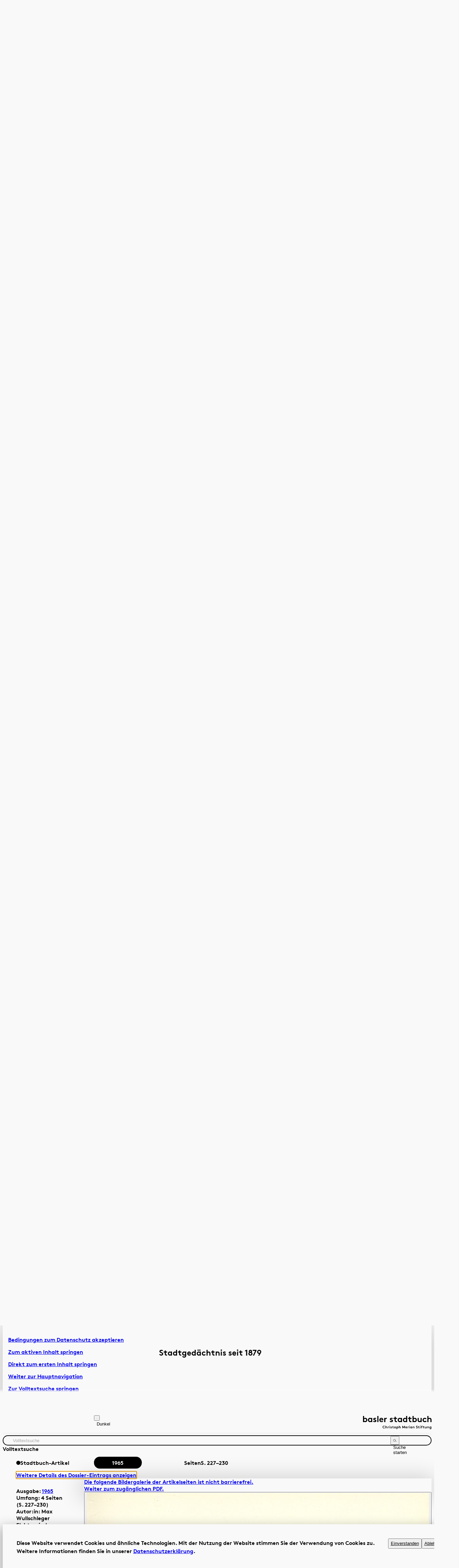

--- FILE ---
content_type: text/html;charset=UTF-8
request_url: https://www.baslerstadtbuch.ch/stadtbuch/1965/1965_1193.html
body_size: 17772
content:
<!doctype html>
<html id="result-page" class="template_search template_article | |  pc   | loading" data-theme="system" lang="de" itemscope>
 <head>
  <meta charset="utf-8"><!--[if IE]><meta http-equiv="X-UA-Compatible" content="IE=edge,chrome=1" /><![endif]-->
  <meta name="HandheldFriendly" content="True">
  <meta name="viewport" content="width=device-width, initial-scale=1.0">
  <meta name="apple-mobile-web-app-title" content="Der Heuwaage-Viadukt – eine gute städtebauliche Lösung">
  <meta name="format-detection" content="telephone=no">
  <meta name="msvalidate.01" content="3239BF662F5FDAADEC19B6BE8744E9D9">
  <title>Der Heuwaage-Viadukt – eine gute städtebauliche Lösung - Basler Stadtbuch 1965</title>
  <meta name="description" content="Der Heuwaage-Viadukt— eine gute städtebauliche Lösung Von Max Wullschleger Grundsätzlich richtige Ideen setzen sich durch, mögen sie vorerst auf noch so heftigen Widerstand stoßen.">
  <meta name="keywords" content="Der, Heuwaage-Viadukt—, Lösung, Von, Max, Wullschleger, Grundsätzlich, Ideen, Widerstand, Das, Gebiete, Verkehrsplanung, Verkehrssanierung, Schon, Ende, Jahrhunderts, Straßenverkehr, Basel, Ringes, Jahre, Jahrhundert, Idee, Vorstößen, Großen, Rat, Volksinitiativen, Erstellung, Dreirosenbrücke, St, Alban-Brücke, Leider, Die, Krisenjahre, Krieg, Hemmschuhe, Einschätzung, Verkehrsentwicklung, Lösungen, Immerhin, Ring, Westquartieren, Stadt, Straßen, Verkehr, Anschluß, Expreßstraße, Mülhausen—Basel, Schwierigkeiten, Schwarzwaldallee, Jahren, Glied, Ringstraße, Lage, Rheinhäfen, Industriegebiet, Durchgangsverkehr, Heute, Bedürfnisse, Gegenwart, Zukunft, Ringlösung, Basler, Fachverbänden, Bau, Expreßstraßen, Ver, Quartierstraßen, Regierung, Großer, Zustimmung, Zu, Konzeption, Cityring, Während, Aufgabe, Wohnquartiere, Stadtzentrum, Geschäftsviertel, Altstadt, Autobahn-Tracé, Wettsteinbrücke, Johanniterbrücke, Heuwaage-Viadukt, Elemente, Cityringes, Ausgestaltung, Parkfläche, Nur, Motorisierte, Vehikel, Fuß, Verkehrsmittel, Da, Minuten, Geschäfte, Arbeitsplätze, Nebenbei, Eleuwaage, Claragraben, Zählung, Stadtplanbüros, Neubau, Bauarbeiten, Projekte, Heuwaageviadukt, Parking, Petersplatz, Zeit, Großratskommission, Lange, Auch, Heuwaage-Viadukts, Ingenieur, E, Riggenbach, Regierungs-, Baudepartement, Plan, Übersichtsplan, Basel-Stadt, Dez1963, Projekt, Viadukt, Steinentor, Weise, Westplateau, Bahnhofgebiet, Im, Birsigviadukt, Verlegung, Elsässerbahn, Straßenverbindung, Funktion, Heuwaage-Viaduktes, Stadtplanchef, Regierungsrat, Vorschlag, Nachdem, Korrektionslinien, Arbeiten, Heuwaage-Via-, Ausbruch, Weltkrieges, Ausführung, Ratschlag, Korrektionsplan, Großbasel, Begründung, Bedürfnis, Man, Aufschwung, Zudem, Bedenken, Hand, Es, Elisabethenschanze, Steinenschanze, Straßenraum, Elisabethenanlage, Höhe, Heuwaage, Meter, Durch, Anordnung, Störung, Stadtbildes, Abstand, Heuwaage-Hochhaus, Fahrbahn, Viaduktes, Fahrspuren, Dazu, Seite, Trottoir, Um, Elisabethenstraße, Überführung, Viaduktstraße, Aber, Straßburgerdenkmal, Änderung, Nauenstraße, Bahnhofplatzes, Äschengraben, Verkehrsfachleute, Korrektionslinie, Süden, Dadurch, Linienführung, Anlage, Fußgänger-Unterführungen, Rolltreppen, Fußgängern, Kreuzungsgebiet, So, Schritt, Ausbildung, Sanierung, Verkehrsverhältnisse, Den, Entscheid, Verkehrsmittels, Ebene, Brückenkopf, Varking, Einstellplätzen, Kosten, Viadukts, Straßenkorrektionen, Parkings, Millionen, Franken, Finanzierung, Projektierung, Konto, Einnahmen, Staatskasse, Sie, Amortisation, Verzinsung, Kapitals, Realisierung, Zwar, Städtebaulich, Womit, Zaudern">
  <meta name="Generator" content="Magnolia CMS implemented by esense.ch">
  <meta name="DC.Title" content="Der Heuwaage-Viadukt – eine gute städtebauliche Lösung - Basler Stadtbuch 1965">
  <meta name="DC.Format" content="text/html">
  <link rel="canonical" href="https://www.baslerstadtbuch.ch/stadtbuch/1965/1965_1193.html">
  <link href="/.resources/stadtbuch/webresources/images/page-pics/favicon.ico" rel="shortcut icon" type="image/x-icon">
  <link href="/.resources/stadtbuch/webresources/images/page-pics/favicon.ico" rel="icon" type="image/x-icon">
  <meta property="og:type" content="website">
  <meta property="og:url" content="https://www.baslerstadtbuch.ch/stadtbuch/1965/1965_1193.html">
  <meta property="og:title" content="Der Heuwaage-Viadukt – eine gute städtebauliche Lösung - Basler Stadtbuch 1965">
  <link type="text/css" href="/.resources/stadtbuch/webresources/js/mediaelement/mediaelementplayer.min.css" rel="stylesheet" media="screen">
  <style id="dynamic-css"></style>
  <link type="text/css" href="/.resources/stadtbuch/webresources/_redesign/css/main.css" rel="stylesheet" media="screen">
  <link type="text/css" href="/.resources/stadtbuch/webresources/_redesign/plugins/splide-core.min.css" rel="stylesheet">
  <script type="text/javascript" src="/resources/stadtbuch/webresources/js/processed/all.js"></script>
  <script type="text/javascript" src="/.resources/stadtbuch/webresources/js/mediaelement/mediaelement-and-player.min.js"></script>
  <script src="/.resources/stadtbuch/webresources/_redesign/js/main.js" type="module"></script>
  <script src="/.resources/stadtbuch/webresources/_redesign/plugins/splide.min.js"></script>
  <script>
	var searchIsMobile = false;
	var searchIsTablet = false;
</script><!-- Google tag (gtag.js) -->
  <script async src="https://www.googletagmanager.com/gtag/js?id=G-ZBGFZYCFXS"></script>
  <script>
  window.dataLayer = window.dataLayer || [];
  function gtag(){dataLayer.push(arguments);}
  gtag('js', new Date());

  gtag('config', 'G-ZBGFZYCFXS');
</script>
  <script>
  (function(i,s,o,g,r,a,m){i['GoogleAnalyticsObject']=r;i[r]=i[r]||function(){
  (i[r].q=i[r].q||[]).push(arguments)},i[r].l=1*new Date();a=s.createElement(o),
  m=s.getElementsByTagName(o)[0];a.async=1;a.src=g;m.parentNode.insertBefore(a,m)
  })(window,document,'script','https://www.google-analytics.com/analytics.js','ga');

  ga('create', 'UA-87104533-10', 'auto');
  ga('send', 'pageview');
</script>
  <script type="text/javascript">
  var _paq = window._paq = window._paq || [];
  /* tracker methods like "setCustomDimension" should be called before "trackPageView" */
  _paq.push(['trackPageView']);
  _paq.push(['enableLinkTracking']);
  (function() {
    var u="//matomo.baslerstadtbuch.ch/";
    _paq.push(['setTrackerUrl', u+'matomo.php']);
    _paq.push(['setSiteId', '1']);
    var d=document, g=d.createElement('script'), s=d.getElementsByTagName('script')[0];
    g.type='text/javascript'; g.async=true; g.src=u+'matomo.js'; s.parentNode.insertBefore(g,s);
  })();
</script>
  <style>
html[data-theme="dark"] a.logo svg * {
    fill: #fff !important;
}

.overlay-day-item p {
    hyphens: auto !important;
}

.template_home .slider-prev {
    margin-top: -2em;
    margin-left: calc(var(--gap_wrapper) - 0.3em);
    justify-content: start;
}

.template_home .slider-next {
    margin-top: -2em;
    margin-right: calc(var(--gap_wrapper) - 0.3em);
    justify-content: end;
}
</style>
  <script>
	if( Cookies.get('cookiesAccepted') == 'true' ) {
		$('script[type="text/plain"]').each(function() {
			var text = $(this).text() || "";
			if (text != '') {
				var $script = $('<script class="cookie-code">').text(text);
				$('head').append($script);
				$(this).remove();
			}
		});
		$('[data-frame-src]').each(function() {
			var url = $(this).attr('data-frame-src') || "";
			if (url != '') {
				$(this).attr('src',url);
				$(this).removeAttr('data-frame-src');
			}
		});
	}
</script>
  <script src="/.resources/stadtbuch/webresources/js/ajax.js"></script>
 </head>
 <body>
  <div class="container">
   <header class="page-header" role="banner">
    <div class="skip-wrapper" role="navigation" aria-label="Barrierefreie Schnellnavigation">
     <ul>
      <li id="cookie-accept-link"><a href="#cookie-banner">Bedingungen zum Datenschutz akzeptieren</a></li>
      <li id="jump-active-item-anchor" style="display: none;"><a id="jump-active-item-link" href="">Zum aktiven Inhalt springen</a></li>
      <li><a href="#content-1">Direkt zum ersten Inhalt springen</a></li>
      <li><a href="#main-navigation">Weiter zur Hauptnavigation</a></li>
      <li><a href="#term">Zur Volltextsuche springen</a></li>
      <li><a href="#footer">Zur Fusszeile springen</a></li>
     </ul>
    </div>
    <div class="block-wrapper flex-wrapper">
     <button class="menu-button" data-menu-button aria-hidden="true" aria-expanded="true" aria-controls="main-navigation" aria-label="Hauptnavigation anzeigen">
      <svg aria-hidden="true" x="0px" y="0px" width="100%" height="100%" viewBox="0 0 44 25" fill="none" xml:space="preserve">
       <g class="icon_closed">
        <path d="M1 2H43" stroke="black" stroke-width="2" />
        <path d="M1 13H43" stroke="black" stroke-width="2" />
        <path d="M1 24H43" stroke="black" stroke-width="2" />
       </g> <g class="icon_open">
        <path d="M2 23.8203L42 1.82031" stroke="black" stroke-width="2" />
        <path d="M1.42578 2L43.1022 24.0495" stroke="black" stroke-width="2" />
       </g>
      </svg></button>
     <nav class="navigation" id="main-navigation" data-menu aria-label="Hauptnavigation" aria-hidden="false" role="navigation">
      <ul>
       <li><a href="/basler-stadtbuch.html">Artikel &amp; Dossiers</a></li>
       <li><a href="/basler-chronik.html">Chronik</a></li>
      </ul>
      <button class="visually-hidden" data-close-button aria-hidden="true" aria-expanded="false" aria-controls="main-navigation">Navigation schliessen</button>
     </nav>
     <button class="color-scheme" data-theme-toggle="" aria-label="Die Webseite im Dunkelmodus anzeigen">
      <svg aria-hidden="true" x="0px" y="0px" width="100%" height="100%" viewBox="0 0 22 22" fill="none" xml:space="preserve">
       <g style="transform: translateX(2.2727%) rotate(-45deg);transform-origin: center;">
        <path d="M10.6689 0.277923C4.93013 0.277923 0.27792 4.93014 0.277919 10.6689L21.0599 10.6689C21.0599 4.93014 16.4077 0.277923 10.6689 0.277923Z" fill="currentColor" />
        <circle cx="10.6689" cy="10.6689" r="9.39101" transform="rotate(90 10.6689 10.6689)" stroke="currentColor" stroke-width="2" />
       </g>
      </svg><span class="visually-hidden" data-text-dark="Dunkel" data-text-dark-a11y="Zum Dunkelmodus wechseln" data-text-light="Hell" data-text-light-a11y="Zur hellen Ansicht wechseln">Dunkel</span></button><a class="logo" href="/home.html" aria-label="Link zur Startseite">
      <svg xmlns="http://www.w3.org/2000/svg" viewBox="0 0 141.62 27.48">
       <path d="M140.28,24.33c-.19.27-.51.45-.88.45-.55,0-.96-.42-.96-.99,0-.53.37-1,.94-1,.38,0,.7.18.9.45v1.09ZM141.25,21.96h-.94v.29c-.29-.23-.65-.37-1.07-.37-.99,0-1.78.82-1.78,1.9,0,.5.17.95.46,1.28.32.37.84.61,1.38.61.37,0,.68-.11.98-.33v.12c0,.47-.08.69-.23.86-.16.2-.43.29-.74.29-.6,0-.94-.32-1.13-.53l-.61.64c.36.42,1.03.75,1.75.75s1.28-.27,1.61-.73c.22-.31.33-.7.33-1.35v-3.43ZM133.79,25.6v-2.36c.14-.19.47-.45.89-.45.23,0,.42.07.55.2.14.14.22.32.22.68v1.93h.97v-1.85c0-.62-.13-.99-.37-1.27-.3-.36-.76-.59-1.26-.59-.4,0-.75.14-1.03.37v-.29h-.94v3.64h.97ZM130.47,21.96v2.36c-.13.17-.44.45-.85.45-.19,0-.4-.06-.55-.23-.11-.13-.18-.29-.18-.62v-1.96h-.97v1.93c0,.54.14.91.37,1.2.29.35.73.58,1.24.58.35,0,.7-.11.98-.37v.29h.94v-3.64h-.97ZM126.67,24.78c-.07.01-.26.04-.4.04-.24,0-.4-.07-.49-.18-.08-.1-.12-.23-.12-.46v-1.39h1.2v-.83h-1.2v-1.01h-.97v1.01h-1.01v.83h1.01v1.27c0,.52.08.84.27,1.09.25.33.68.52,1.26.52.19,0,.48-.03.61-.07l-.15-.82ZM122.88,20.27c-.2-.05-.38-.07-.58-.07-.49,0-.88.18-1.13.43-.25.25-.39.6-.39,1.18v.15h-.94v.83h.94v2.81h.97v-2.81h1.12v-.83h-1.12v-.11c0-.34.05-.47.14-.58.12-.14.31-.21.55-.21.09,0,.21.02.29.04l.15-.83ZM117.77,20.67c0,.35.28.62.64.62s.64-.27.64-.62-.29-.62-.64-.62-.64.27-.64.62M118.9,21.96h-.97v3.64h.97v-3.64ZM116.59,24.78c-.07.01-.25.04-.4.04-.24,0-.4-.07-.49-.18-.08-.1-.12-.23-.12-.46v-1.39h1.2v-.83h-1.2v-1.01h-.97v1.01h-1.01v.83h1.01v1.27c0,.52.08.84.27,1.09.25.33.67.52,1.26.52.19,0,.48-.03.61-.07l-.15-.82ZM109.41,24.89c.54.5,1.19.79,1.9.79.95,0,1.78-.64,1.78-1.57,0-1.77-2.42-1.51-2.42-2.36,0-.4.43-.57.81-.57.35,0,.7.15.91.35l.53-.75c-.5-.37-.99-.49-1.52-.49-.87,0-1.73.54-1.73,1.48,0,.59.33.95.74,1.19.7.41,1.68.5,1.68,1.17,0,.38-.32.66-.77.66-.48,0-.94-.25-1.24-.58l-.66.69ZM103.82,25.6v-2.36c.14-.19.47-.45.89-.45.22,0,.42.07.55.2.14.14.22.32.22.68v1.93h.97v-1.85c0-.62-.13-.99-.37-1.27-.3-.36-.76-.59-1.26-.59-.41,0-.75.14-1.03.37v-.29h-.94v3.64h.97ZM101.47,21.96h-.94v.29c-.29-.23-.65-.37-1.07-.37-.99,0-1.78.82-1.78,1.9,0,.5.18.95.46,1.28.32.37.83.61,1.37.61.37,0,.71-.11,1.01-.37v.29h.94v-3.64ZM100.5,24.33c-.19.27-.51.45-.88.45-.55,0-.96-.42-.96-.99,0-.52.37-1,.94-1,.38,0,.7.18.9.45v1.09ZM95.47,20.67c0,.35.29.62.64.62s.64-.27.64-.62-.28-.62-.64-.62-.64.27-.64.62M96.59,21.96h-.97v3.64h.97v-3.64ZM94.65,21.92c-.1-.01-.19-.03-.33-.03-.44,0-.84.17-1.06.44v-.37h-.94v3.64h.97v-2.29c.12-.22.46-.52.89-.52.14,0,.28.01.35.04l.11-.91ZM88.7,23.31c.05-.33.38-.64.78-.64s.69.32.72.64h-1.5ZM90.56,24.47c-.17.19-.5.42-.92.42-.52,0-.93-.35-.98-.86h2.52c.02-.08.02-.18.02-.28,0-1.01-.71-1.86-1.72-1.86-1.08,0-1.77.88-1.77,1.9,0,1.14.82,1.89,1.9,1.89.56,0,1.14-.23,1.49-.65l-.56-.56ZM82.01,20.35h-.71v5.25h1.01v-2.92l1.26,2.06h.71l1.26-2.06v2.92h1.01v-5.25h-.71l-1.91,3.14-1.91-3.14ZM75.18,23.24c.14-.19.47-.45.89-.45.22,0,.42.07.55.2.13.14.22.32.22.68v1.93h.97v-1.85c0-.62-.14-.99-.38-1.27-.3-.36-.76-.59-1.26-.59-.38,0-.72.13-.99.34v-1.95h-.97v5.32h.97v-2.36ZM70.28,23.24c.2-.27.53-.45.9-.45.57,0,.94.47.94,1,0,.57-.41.99-.96.99-.37,0-.69-.18-.88-.45v-1.09ZM69.3,27.4h.97v-2.05c.29.22.61.33.98.33.54,0,1.06-.24,1.38-.61.29-.33.46-.78.46-1.28,0-1.07-.79-1.9-1.78-1.9-.41,0-.78.13-1.07.37v-.29h-.94v5.44ZM65.3,23.79c0-.55.39-1,.96-1s.96.45.96,1-.39.99-.96.99-.96-.44-.96-.99M64.32,23.79c0,1.05.83,1.89,1.93,1.89s1.93-.84,1.93-1.89-.83-1.9-1.93-1.9-1.93.85-1.93,1.9M63.32,24.78c-.07.01-.25.04-.4.04-.24,0-.4-.07-.5-.18-.08-.1-.12-.23-.12-.46v-1.39h1.2v-.83h-1.2v-1.01h-.97v1.01h-1.01v.83h1.01v1.27c0,.52.08.84.27,1.09.25.33.67.52,1.26.52.19,0,.48-.03.61-.07l-.15-.82ZM56.63,25.19c.43.32.96.49,1.46.49.76,0,1.45-.43,1.45-1.12,0-1.26-1.76-1.07-1.76-1.55,0-.19.22-.29.49-.29s.51.11.7.25l.46-.7c-.24-.19-.76-.37-1.23-.37-.72,0-1.39.43-1.39,1.13,0,1.17,1.76.98,1.76,1.52,0,.18-.2.31-.46.31-.37,0-.75-.14-1-.36l-.47.7ZM54.48,20.67c0,.35.29.62.64.62s.64-.27.64-.62-.29-.62-.64-.62-.64.27-.64.62M55.61,21.96h-.97v3.64h.97v-3.64ZM53.67,21.92c-.1-.01-.19-.03-.33-.03-.44,0-.84.17-1.06.44v-.37h-.94v3.64h.97v-2.29c.12-.22.46-.52.89-.52.14,0,.28.01.35.04l.11-.91ZM47.4,23.24c.14-.19.47-.45.89-.45.22,0,.42.07.55.2.14.14.22.32.22.68v1.93h.97v-1.85c0-.62-.14-.99-.37-1.27-.3-.36-.76-.59-1.26-.59-.38,0-.72.13-.99.34v-1.95h-.97v5.32h.97v-2.36ZM43.27,21.18c.52,0,.96.23,1.27.54l.65-.69c-.47-.46-1.14-.75-1.92-.75-1.64,0-2.77,1.19-2.77,2.7s1.15,2.7,2.78,2.7c.96,0,1.74-.41,2.21-1l-.7-.62c-.31.4-.8.73-1.49.73-1.01,0-1.79-.78-1.79-1.8s.75-1.8,1.75-1.8" /> <path d="M135.41,7.01c.32-.44,1.12-1.06,2.1-1.06.53,0,.99.18,1.29.48.32.32.51.76.51,1.61v4.56h2.31v-4.38c0-1.47-.32-2.34-.89-3.02-.71-.85-1.79-1.38-2.98-1.38-.89,0-1.7.3-2.34.8V0h-2.31v12.6h2.31v-5.59ZM129.81,9.51c-.37.57-1.12,1.14-2.06,1.14-1.4,0-2.38-.99-2.38-2.34s.99-2.36,2.32-2.36c.83,0,1.53.43,1.99,1.03l1.63-1.44c-.8-1.03-2.13-1.72-3.62-1.72-2.63,0-4.63,1.99-4.63,4.49s1.95,4.47,4.61,4.47c1.61,0,2.89-.59,3.9-1.93l-1.78-1.33ZM118.94,3.99v5.59c-.32.41-1.03,1.06-2,1.06-.44,0-.94-.14-1.3-.53-.27-.3-.43-.69-.43-1.47V3.99h-2.31v4.56c0,1.28.32,2.17.87,2.84.67.83,1.74,1.38,2.93,1.38.83,0,1.65-.27,2.33-.87v.69h2.22V3.99h-2.31ZM104.52,12.6v-.69c.71.6,1.53.87,2.4.87,1.28,0,2.49-.57,3.25-1.46.68-.78,1.1-1.85,1.1-3.02,0-2.54-1.88-4.49-4.22-4.49-.94,0-1.76.27-2.43.8V0h-2.31v12.6h2.22ZM104.6,7.01c.48-.64,1.24-1.06,2.13-1.06,1.35,0,2.22,1.12,2.22,2.36,0,1.35-.98,2.34-2.27,2.34-.87,0-1.63-.43-2.08-1.06v-2.57ZM99.93,10.65c-.16.04-.6.09-.94.09-.57,0-.94-.16-1.17-.43-.2-.23-.28-.55-.28-1.08v-3.28h2.84v-1.95h-2.84V1.6h-2.31v2.4h-2.4v1.95h2.4v3.02c0,1.22.19,1.99.64,2.57.59.78,1.6,1.24,2.98,1.24.44,0,1.14-.07,1.44-.18l-.36-1.95ZM91.4,12.6V0h-2.31v4.61c-.68-.53-1.49-.8-2.43-.8-2.34,0-4.22,1.95-4.22,4.49,0,1.17.43,2.24,1.1,3.02.76.89,1.97,1.46,3.25,1.46.87,0,1.69-.27,2.4-.87v.69h2.22ZM89.1,9.59c-.44.64-1.21,1.06-2.08,1.06-1.3,0-2.27-.99-2.27-2.34,0-1.24.87-2.36,2.22-2.36.89,0,1.65.43,2.13,1.06v2.57ZM80.62,3.99h-2.22v.69c-.68-.55-1.54-.87-2.52-.87-2.34,0-4.22,1.95-4.22,4.49,0,1.17.43,2.24,1.1,3.02.76.89,1.97,1.46,3.25,1.46.87,0,1.69-.27,2.4-.87v.69h2.22V3.99ZM78.31,9.59c-.44.64-1.21,1.06-2.08,1.06-1.3,0-2.27-.99-2.27-2.34,0-1.24.87-2.36,2.22-2.36.89,0,1.65.43,2.13,1.06v2.57ZM70.09,10.65c-.16.04-.6.09-.94.09-.57,0-.94-.16-1.17-.43-.2-.23-.28-.55-.28-1.08v-3.28h2.84v-1.95h-2.84V1.6h-2.31v2.4h-2.4v1.95h2.4v3.02c0,1.22.19,1.99.64,2.57.59.78,1.6,1.24,2.98,1.24.44,0,1.14-.07,1.44-.18l-.35-1.95ZM55.08,11.63c1.01.75,2.27,1.15,3.46,1.15,1.81,0,3.43-1.01,3.43-2.66,0-2.98-4.17-2.54-4.17-3.66,0-.44.53-.69,1.17-.69s1.21.27,1.65.59l1.08-1.67c-.57-.44-1.79-.87-2.91-.87-1.7,0-3.3,1.03-3.3,2.68,0,2.77,4.17,2.31,4.17,3.6,0,.42-.48.73-1.1.73-.87,0-1.78-.32-2.36-.85l-1.12,1.65ZM49.37,3.89c-.25-.04-.44-.07-.78-.07-1.05,0-1.99.41-2.5,1.05v-.87h-2.22v8.61h2.31v-5.41c.28-.51,1.08-1.24,2.09-1.24.34,0,.67.03.83.09l.27-2.15ZM36.1,7.19c.11-.78.89-1.51,1.85-1.51s1.63.75,1.7,1.51h-3.55ZM40.49,9.92c-.41.44-1.19.99-2.17.99-1.22,0-2.2-.83-2.32-2.04h5.96c.03-.19.05-.43.05-.66,0-2.4-1.69-4.4-4.06-4.4-2.56,0-4.19,2.09-4.19,4.49,0,2.7,1.94,4.47,4.51,4.47,1.33,0,2.7-.55,3.53-1.54l-1.31-1.31ZM31.91,0h-2.31v12.6h2.31V0ZM20.8,11.63c1.01.75,2.27,1.15,3.46,1.15,1.81,0,3.43-1.01,3.43-2.66,0-2.98-4.17-2.54-4.17-3.66,0-.44.53-.69,1.17-.69s1.21.27,1.65.59l1.08-1.67c-.57-.44-1.79-.87-2.91-.87-1.7,0-3.3,1.03-3.3,2.68,0,2.77,4.17,2.31,4.17,3.6,0,.42-.48.73-1.1.73-.87,0-1.77-.32-2.36-.85l-1.12,1.65ZM19.15,3.99h-2.22v.69c-.67-.55-1.54-.87-2.52-.87-2.34,0-4.22,1.95-4.22,4.49,0,1.17.43,2.24,1.1,3.02.76.89,1.97,1.46,3.25,1.46.87,0,1.69-.27,2.4-.87v.69h2.22V3.99ZM16.84,9.59c-.44.64-1.21,1.06-2.08,1.06-1.3,0-2.27-.99-2.27-2.34,0-1.24.87-2.36,2.22-2.36.89,0,1.65.43,2.13,1.06v2.57ZM2.22,12.6v-.69c.71.6,1.53.87,2.4.87,1.28,0,2.49-.57,3.25-1.46.67-.78,1.1-1.85,1.1-3.02,0-2.54-1.88-4.49-4.22-4.49-.94,0-1.76.27-2.43.8V0H0v12.6h2.22ZM2.31,7.01c.48-.64,1.24-1.06,2.13-1.06,1.35,0,2.22,1.12,2.22,2.36,0,1.35-.98,2.34-2.27,2.34-.87,0-1.63-.43-2.08-1.06v-2.57Z" />
      </svg></a>
    </div>
    <div class="block-wrapper search-wrapper">
     <form action="/suche.html" method="get" class="search-field" id="searchformPages">
      <input type="hidden" value="true" name="pagesearch"> <input type="hidden" value="0" name="start"> <input type="hidden" value="25" name="rows"> <label for="term" class="visually-hidden">Volltextsuche</label> <input type="text" name="term" id="term" placeholder="Volltextsuche" value="" autocomplete="off">
      <button aria-controls="term" type="submit" onclick="searchformPages.submit()">
       <svg aria-hidden="true" x="0px" y="0px" width="100%" height="100%" viewBox="0 0 34 26" fill="none" xml:space="preserve">
        <path d="M32.133 24.0561L21.0888 17.7298M22.018 9.70568C23.5379 15.3019 20.2335 21.0708 14.6372 22.5908C9.041 24.1107 3.27216 20.8063 1.75218 15.21C0.232194 9.61379 3.53665 3.84495 9.13289 2.32496C14.7291 0.804982 20.498 4.10944 22.018 9.70568Z" stroke="black" stroke-width="2.3" stroke-linecap="round" stroke-linejoin="round" />
       </svg><span class="visually-hidden">Suche starten</span></button>
      <div id="tags-wrapper" class="text" style="display: flex;">
      </div>
      <div class="block-wrapper" id="search-filter">
       <div class="button-wrapper text">
        <a href="#period" class="button button-toggle-content accordion-header-button" data-toggle-siblings data-menu-button aria-expanded="false" aria-controls="period"> Zeitraum 
         <svg aria-hidden="true" x="0px" y="0px" width="100%" height="100%" viewBox="0 0 44 25" fill="none" xml:space="preserve">
          <path d="M2.00049 23.8203L42.0005 1.82031" stroke="black" stroke-width="2" /> <path d="M1.42627 2L43.1027 24.0495" stroke="black" stroke-width="2" />
         </svg></a> <a href="#author" class="button button-toggle-content accordion-header-button" data-toggle-siblings data-menu-button aria-expanded="false" aria-controls="author-wrapper"> Autor:in 
         <svg aria-hidden="true" x="0px" y="0px" width="100%" height="100%" viewBox="0 0 44 25" fill="none" xml:space="preserve">
          <path d="M2.00049 23.8203L42.0005 1.82031" stroke="black" stroke-width="2" /> <path d="M1.42627 2L43.1027 24.0495" stroke="black" stroke-width="2" />
         </svg></a>
        <button type="button" class="button-toggle-content accordion-header-button" data-menu-button aria-expanded="false" aria-controls="search-manual">Suchanleitung</button>
       </div>
       <div class="accordion-content filter-wrapper button-wrapper" aria-hidden="true" id="period">
        <div class="text">
         <div id="period-from">
          <p>von</p><label class="button checkbox-label" for="dateFrom"> <input class="txt small number-input" type="text" inputmode="numeric" pattern="^[0-9]+$" id="dateFrom" name="dateFrom" placeholder="1879" min="1879" max="2026" value=""> </label>
         </div>
         <div id="period-to">
          <p>bis</p><label class="button checkbox-label" for="dateTo"> <input class="txt small number-input" type="text" inputmode="numeric" pattern="^[0-9]+$" id="dateTo" name="dateTo" placeholder="2026" min="1879" max="2026" value=""> </label>
         </div>
        </div>
        <div id="years">
        </div>
       </div>
       <div class="accordion-content filter-wrapper button-wrapper" aria-hidden="true" id="author-wrapper">
        <div class="text" id="authors-wrapper">
         <label for="author"> <span class="visually-hidden">Autor:in</span> <span id="author-search-field"> <input class="txt small" type="text" id="author" name="author" placeholder="Autor:in"> </span> </label>
        </div>
       </div>
      </div>
      <div class="search-manual accordion-content" aria-hidden="true" id="search-manual">
       <div class="text">
        <p class="title"></p>
        <ul>
         <li><span class="highlight">z.B. Basler Münster Jubiläum</span><br>
           Findet alle Dokumente, die alle drei Wörter enthalten</li>
         <li><span class="highlight">z.B. Basler or Münster or Jubiläum</span><br>
           Findet alle Dokumente, die mindestens eines der drei Wörter enthalten</li>
         <li><span class="highlight">z.B. “Basler Münster Jubiläum”</span><br>
           Findet alle Dokumente, die exakt diese Phrase enthalten</li>
         <li><span class="highlight">z.B. Basler Münster-Jubiläum</span><br>
           Findet alle Dokumente, mit den Wörtern «Basler» und «Münster», die nicht das Wort «Jubiläum» enthalten</li>
        </ul>
        <button class="close" data-close-button aria-expanded="false" aria-controls="search-manual" aria-hidden="true">
         <svg aria-hidden="true" x="0px" y="0px" width="100%" height="100%" viewBox="0 0 44 25" fill="none" xml:space="preserve">
          <path d="M2.00049 23.8203L42.0005 1.82031" stroke="black" stroke-width="2" /> <path d="M1.42627 2L43.1027 24.0495" stroke="black" stroke-width="2" />
         </svg><span class="visually-hidden">Suchanleitung schliessen</span></button>
       </div>
      </div>
     </form>
    </div>
    <script>

	// press enter on active input
	// $('label > input').keypress(function(e) {
	// 	if (e.which == 13) {
	// 		searchformPages.submit();
	// 		return false;
	// 	}
	// });

	// on click execute search on checkboxes
	$("label input:not(#dateFrom, #dateTo, #dateYear, #dateMonth, #dateDay, #author)").click(function(e) {
		searchformPages.submit();
		return false;
	});

	// press enter on date fields
	$('label input:is(#dateFrom, #dateTo, #dateYear, #dateMonth, #dateDay, #author)').keypress(function(e) {
		if (e.which == 13) {
			searchformPages.submit();
			return false;
		}
	});

	// leave date fields
	$("#dateFrom, #dateTo, #dateYear, #dateMonth, #dateDay").on("focusout", function() {
		searchformPages.submit();
		return false;
	});
	// leave changed author field
	$("#author").on("change", function() {
		searchformPages.submit();
		return false;
	});

	// $('#term, #dateFrom, #dateTo, #author').keypress(function(e) {
	// 	if (e.which == 13) {
	// 		searchformPages.submit();
	// 		return false;
	// 	}
	// });

	$('#term').click(function(e) {
		$('#searchformPages').addClass('active-search');
		$('html').removeClass("scroll")
		$('#searchformPages').addClass('locked');

	});

	window.addEventListener('scroll', () => {
		const container = document.getElementById("searchformPages");

		// Überprüfen, ob der Container oder eines seiner Kinder fokussiert ist
		if (container.matches(':focus-within')) {
			container.classList.add('active-search');
			container.classList.remove('blur');
		} else {
			container.classList.add('blur');
			container.classList.remove('active-search');
		}
	});

	// Fokus-Listener für die Suchleiste
	const searchBar = document.getElementById("searchformPages");

	searchBar.addEventListener('focus', (event) => {
		const container = document.querySelector('#fields');
		container.classList.add('active-search');
		container.classList.remove('blur');
	});

	searchBar.addEventListener('blur', (event) => {
		const container = document.querySelector('#fields');
		container.classList.add('blur');
		container.classList.remove('active-search');
	});
</script>
   </header>
   <main class="page-content" id="content-1" role="main">
    <div class="entry-overlay" aria-hidden="true">
     <span aria-hidden="true"></span>
     <p id="site-title" aria-hidden="true"><span>Stadtgedächtnis seit 1879</span></p><span aria-hidden="true"></span>
    </div>
    <article class="content-module detail-content">
     <header class="text block-text">
      <h1>Basler Stadtbuch 1965<!-- title article page --></h1><a class="back-link" href="/basler-stadtbuch.html#cover-item-c3f57266-e158-4d69-9509-9a1975255905">
       <svg aria-hidden="true" width="24" height="24" x="0px" y="0px" viewBox="0 0 24 24" xml:space="preserve">
        <path d="M20 12H4M4 12L10 18M4 12L10 6" stroke="black" stroke-width="2" stroke-linecap="round" stroke-linejoin="round" />
       </svg><span>zurück</span> </a>
      <p>Elektronische Publikation: Christoph Merian Stiftung<br><a class="share-link download" onclick="javascript:socialButtonDescr($(this));downloadStats('http://www.baslerstadtbuch.ch/stadtbuch/1965.html','Basler Stadtbuch 1965');" href="/.download/stadtbuch/e22eb190-2144-4cb2-9b17-ca9c937e790e">
        <svg aria-hidden="true" width="100%" height="100%" x="0px" y="0px" fill="none" viewBox="0 0 24 24" xml:space="preserve">
         <path d="M20 12.5V6.8C20 5.11984 20 4.27976 19.673 3.63803C19.3854 3.07354 18.9265 2.6146 18.362 2.32698C17.7202 2 16.8802 2 15.2 2H8.8C7.11984 2 6.27976 2 5.63803 2.32698C5.07354 2.6146 4.6146 3.07354 4.32698 3.63803C4 4.27976 4 5.11984 4 6.8V17.2C4 18.8802 4 19.7202 4.32698 20.362C4.6146 20.9265 5.07354 21.3854 5.63803 21.673C6.27976 22 7.1198 22 8.79986 22H12.5M14 11H8M10 15H8M16 7H8M15 19L18 22M18 22L21 19M18 22V16" stroke="var(--color-text)" stroke-width="2" stroke-linecap="round" stroke-linejoin="round" />
        </svg><span class="visually-hidden">'Basler Stadtbuch 1965' als</span> PDF herunterladen, 407 MB </a></p>
     </header>
     <figure>
      <img src="/.imaging/h1340-w1340-jpg-60/stadtbuch/e764eef5-46cf-44a4-a7c7-53c2a7f4cebe/jcr:data" alt="Cover Basler Stadtbuch 1965">
     </figure>
     <div class="stadtbuch detail-list">
      <p>17 Dossiers</p>
      <ul id="result-list">
       <li>
        <article>
         <header class="accordion-header">
          <h2>Der Untere Heuberg<!-- SUBTITLE2 --></h2>
          <div>
           <p class="Stadtbuch-Artikel">Stadtbuch-Artikel</p><time class="button dark" datetime="1965">1965</time>
           <p><span class="visually-hidden">Seiten</span><span aria-hidden="true">S.</span> 9–19</p>
          </div><a href="/stadtbuch/1965/1965_1179.html" id="result-list-entry-1965_1179" class="preview-link button-toggle-content accordion-header-button" data-menu-button aria-expanded="false" aria-controls="item-1965_1179"> <span class="visually-hidden">Weitere Details des Dossier-Eintrags anzeigen</span> </a>
         </header>
         <div class="accordion-content" aria-hidden="true" id="item-1965_1179">
         </div>
         <button class="close" data-close-button aria-expanded="false" aria-controls="item-1965_1179">
          <svg aria-hidden="true" x="0px" y="0px" width="100%" height="100%" viewBox="0 0 44 25" fill="none" xml:space="preserve">
           <path d="M2.00049 23.8203L42.0005 1.82031" stroke="black" stroke-width="2" /> <path d="M1.42627 2L43.1027 24.0495" stroke="black" stroke-width="2" />
          </svg><span class="visually-hidden">Dossier schliessen</span></button>
        </article></li>
       <li>
        <article>
         <header class="accordion-header">
          <h2>Eine Verlobung in Basel im Jahre 1810<!-- SUBTITLE2 --></h2>
          <div>
           <p class="Stadtbuch-Artikel">Stadtbuch-Artikel</p><time class="button dark" datetime="1965">1965</time>
           <p><span class="visually-hidden">Seiten</span><span aria-hidden="true">S.</span> 20–38</p>
          </div><a href="/stadtbuch/1965/1965_1180.html" id="result-list-entry-1965_1180" class="preview-link button-toggle-content accordion-header-button" data-menu-button aria-expanded="false" aria-controls="item-1965_1180"> <span class="visually-hidden">Weitere Details des Dossier-Eintrags anzeigen</span> </a>
         </header>
         <div class="accordion-content" aria-hidden="true" id="item-1965_1180">
         </div>
         <button class="close" data-close-button aria-expanded="false" aria-controls="item-1965_1180">
          <svg aria-hidden="true" x="0px" y="0px" width="100%" height="100%" viewBox="0 0 44 25" fill="none" xml:space="preserve">
           <path d="M2.00049 23.8203L42.0005 1.82031" stroke="black" stroke-width="2" /> <path d="M1.42627 2L43.1027 24.0495" stroke="black" stroke-width="2" />
          </svg><span class="visually-hidden">Dossier schliessen</span></button>
        </article></li>
       <li>
        <article>
         <header class="accordion-header">
          <h2>Holbein auf dem Athos<!-- SUBTITLE2 --></h2>
          <div>
           <p class="Stadtbuch-Artikel">Stadtbuch-Artikel</p><time class="button dark" datetime="1965">1965</time>
           <p><span class="visually-hidden">Seiten</span><span aria-hidden="true">S.</span> 39–51</p>
          </div><a href="/stadtbuch/1965/1965_1181.html" id="result-list-entry-1965_1181" class="preview-link button-toggle-content accordion-header-button" data-menu-button aria-expanded="false" aria-controls="item-1965_1181"> <span class="visually-hidden">Weitere Details des Dossier-Eintrags anzeigen</span> </a>
         </header>
         <div class="accordion-content" aria-hidden="true" id="item-1965_1181">
         </div>
         <button class="close" data-close-button aria-expanded="false" aria-controls="item-1965_1181">
          <svg aria-hidden="true" x="0px" y="0px" width="100%" height="100%" viewBox="0 0 44 25" fill="none" xml:space="preserve">
           <path d="M2.00049 23.8203L42.0005 1.82031" stroke="black" stroke-width="2" /> <path d="M1.42627 2L43.1027 24.0495" stroke="black" stroke-width="2" />
          </svg><span class="visually-hidden">Dossier schliessen</span></button>
        </article></li>
       <li>
        <article>
         <header class="accordion-header">
          <h2>Staat und Kirche in Basel am Vorabend der Reformation<!-- SUBTITLE2 --></h2>
          <div>
           <p class="Stadtbuch-Artikel">Stadtbuch-Artikel</p><time class="button dark" datetime="1965">1965</time>
           <p><span class="visually-hidden">Seiten</span><span aria-hidden="true">S.</span> 52–79</p>
          </div><a href="/stadtbuch/1965/1965_1182.html" id="result-list-entry-1965_1182" class="preview-link button-toggle-content accordion-header-button" data-menu-button aria-expanded="false" aria-controls="item-1965_1182"> <span class="visually-hidden">Weitere Details des Dossier-Eintrags anzeigen</span> </a>
         </header>
         <div class="accordion-content" aria-hidden="true" id="item-1965_1182">
         </div>
         <button class="close" data-close-button aria-expanded="false" aria-controls="item-1965_1182">
          <svg aria-hidden="true" x="0px" y="0px" width="100%" height="100%" viewBox="0 0 44 25" fill="none" xml:space="preserve">
           <path d="M2.00049 23.8203L42.0005 1.82031" stroke="black" stroke-width="2" /> <path d="M1.42627 2L43.1027 24.0495" stroke="black" stroke-width="2" />
          </svg><span class="visually-hidden">Dossier schliessen</span></button>
        </article></li>
       <li>
        <article>
         <header class="accordion-header">
          <h2>Aus der Frühzeit von Felix Platters Praxis<!-- SUBTITLE2 --></h2>
          <div>
           <p class="Stadtbuch-Artikel">Stadtbuch-Artikel</p><time class="button dark" datetime="1965">1965</time>
           <p><span class="visually-hidden">Seiten</span><span aria-hidden="true">S.</span> 80–99</p>
          </div><a href="/stadtbuch/1965/1965_1183.html" id="result-list-entry-1965_1183" class="preview-link button-toggle-content accordion-header-button" data-menu-button aria-expanded="false" aria-controls="item-1965_1183"> <span class="visually-hidden">Weitere Details des Dossier-Eintrags anzeigen</span> </a>
         </header>
         <div class="accordion-content" aria-hidden="true" id="item-1965_1183">
         </div>
         <button class="close" data-close-button aria-expanded="false" aria-controls="item-1965_1183">
          <svg aria-hidden="true" x="0px" y="0px" width="100%" height="100%" viewBox="0 0 44 25" fill="none" xml:space="preserve">
           <path d="M2.00049 23.8203L42.0005 1.82031" stroke="black" stroke-width="2" /> <path d="M1.42627 2L43.1027 24.0495" stroke="black" stroke-width="2" />
          </svg><span class="visually-hidden">Dossier schliessen</span></button>
        </article></li>
       <li>
        <article>
         <header class="accordion-header">
          <h2>Von der Folter im Basler Strafrecht<!-- SUBTITLE2 --></h2>
          <div>
           <p class="Stadtbuch-Artikel">Stadtbuch-Artikel</p><time class="button dark" datetime="1965">1965</time>
           <p><span class="visually-hidden">Seiten</span><span aria-hidden="true">S.</span> 100–116</p>
          </div><a href="/stadtbuch/1965/1965_1184.html" id="result-list-entry-1965_1184" class="preview-link button-toggle-content accordion-header-button" data-menu-button aria-expanded="false" aria-controls="item-1965_1184"> <span class="visually-hidden">Weitere Details des Dossier-Eintrags anzeigen</span> </a>
         </header>
         <div class="accordion-content" aria-hidden="true" id="item-1965_1184">
         </div>
         <button class="close" data-close-button aria-expanded="false" aria-controls="item-1965_1184">
          <svg aria-hidden="true" x="0px" y="0px" width="100%" height="100%" viewBox="0 0 44 25" fill="none" xml:space="preserve">
           <path d="M2.00049 23.8203L42.0005 1.82031" stroke="black" stroke-width="2" /> <path d="M1.42627 2L43.1027 24.0495" stroke="black" stroke-width="2" />
          </svg><span class="visually-hidden">Dossier schliessen</span></button>
        </article></li>
       <li>
        <article>
         <header class="accordion-header">
          <h2>Erinnerungen an Carl Gustav Jung<!-- SUBTITLE2 --></h2>
          <div>
           <p class="Stadtbuch-Artikel">Stadtbuch-Artikel</p><time class="button dark" datetime="1965">1965</time>
           <p><span class="visually-hidden">Seiten</span><span aria-hidden="true">S.</span> 117–163</p>
          </div><a href="/stadtbuch/1965/1965_1185.html" id="result-list-entry-1965_1185" class="preview-link button-toggle-content accordion-header-button" data-menu-button aria-expanded="false" aria-controls="item-1965_1185"> <span class="visually-hidden">Weitere Details des Dossier-Eintrags anzeigen</span> </a>
         </header>
         <div class="accordion-content" aria-hidden="true" id="item-1965_1185">
         </div>
         <button class="close" data-close-button aria-expanded="false" aria-controls="item-1965_1185">
          <svg aria-hidden="true" x="0px" y="0px" width="100%" height="100%" viewBox="0 0 44 25" fill="none" xml:space="preserve">
           <path d="M2.00049 23.8203L42.0005 1.82031" stroke="black" stroke-width="2" /> <path d="M1.42627 2L43.1027 24.0495" stroke="black" stroke-width="2" />
          </svg><span class="visually-hidden">Dossier schliessen</span></button>
        </article></li>
       <li>
        <article>
         <header class="accordion-header">
          <h2>Die Frühzeit des Darwinismus im Werk Ludwig Rütimeyers<!-- SUBTITLE2 --></h2>
          <div>
           <p class="Stadtbuch-Artikel">Stadtbuch-Artikel</p><time class="button dark" datetime="1965">1965</time>
           <p><span class="visually-hidden">Seiten</span><span aria-hidden="true">S.</span> 164–188</p>
          </div><a href="/stadtbuch/1965/1965_1186.html" id="result-list-entry-1965_1186" class="preview-link button-toggle-content accordion-header-button" data-menu-button aria-expanded="false" aria-controls="item-1965_1186"> <span class="visually-hidden">Weitere Details des Dossier-Eintrags anzeigen</span> </a>
         </header>
         <div class="accordion-content" aria-hidden="true" id="item-1965_1186">
         </div>
         <button class="close" data-close-button aria-expanded="false" aria-controls="item-1965_1186">
          <svg aria-hidden="true" x="0px" y="0px" width="100%" height="100%" viewBox="0 0 44 25" fill="none" xml:space="preserve">
           <path d="M2.00049 23.8203L42.0005 1.82031" stroke="black" stroke-width="2" /> <path d="M1.42627 2L43.1027 24.0495" stroke="black" stroke-width="2" />
          </svg><span class="visually-hidden">Dossier schliessen</span></button>
        </article></li>
       <li>
        <article>
         <header class="accordion-header">
          <h2>Werner Kuhn-Laursen (1899-1963)<!-- SUBTITLE2 --></h2>
          <div>
           <p class="Stadtbuch-Artikel">Stadtbuch-Artikel</p><time class="button dark" datetime="1965">1965</time>
           <p><span class="visually-hidden">Seiten</span><span aria-hidden="true">S.</span> 189–192</p>
          </div><a href="/stadtbuch/1965/1965_1187.html" id="result-list-entry-1965_1187" class="preview-link button-toggle-content accordion-header-button" data-menu-button aria-expanded="false" aria-controls="item-1965_1187"> <span class="visually-hidden">Weitere Details des Dossier-Eintrags anzeigen</span> </a>
         </header>
         <div class="accordion-content" aria-hidden="true" id="item-1965_1187">
         </div>
         <button class="close" data-close-button aria-expanded="false" aria-controls="item-1965_1187">
          <svg aria-hidden="true" x="0px" y="0px" width="100%" height="100%" viewBox="0 0 44 25" fill="none" xml:space="preserve">
           <path d="M2.00049 23.8203L42.0005 1.82031" stroke="black" stroke-width="2" /> <path d="M1.42627 2L43.1027 24.0495" stroke="black" stroke-width="2" />
          </svg><span class="visually-hidden">Dossier schliessen</span></button>
        </article></li>
       <li>
        <article>
         <header class="accordion-header">
          <h2>Römische Gemmen aus Augst<!-- SUBTITLE2 --></h2>
          <div>
           <p class="Stadtbuch-Artikel">Stadtbuch-Artikel</p><time class="button dark" datetime="1965">1965</time>
           <p><span class="visually-hidden">Seiten</span><span aria-hidden="true">S.</span> 193–205</p>
          </div><a href="/stadtbuch/1965/1965_1188.html" id="result-list-entry-1965_1188" class="preview-link button-toggle-content accordion-header-button" data-menu-button aria-expanded="false" aria-controls="item-1965_1188"> <span class="visually-hidden">Weitere Details des Dossier-Eintrags anzeigen</span> </a>
         </header>
         <div class="accordion-content" aria-hidden="true" id="item-1965_1188">
         </div>
         <button class="close" data-close-button aria-expanded="false" aria-controls="item-1965_1188">
          <svg aria-hidden="true" x="0px" y="0px" width="100%" height="100%" viewBox="0 0 44 25" fill="none" xml:space="preserve">
           <path d="M2.00049 23.8203L42.0005 1.82031" stroke="black" stroke-width="2" /> <path d="M1.42627 2L43.1027 24.0495" stroke="black" stroke-width="2" />
          </svg><span class="visually-hidden">Dossier schliessen</span></button>
        </article></li>
       <li>
        <article>
         <header class="accordion-header">
          <h2>‹Dem höchsten Gott allein zu Ehren›<!-- SUBTITLE2 --></h2>
          <div>
           <p class="Stadtbuch-Artikel">Stadtbuch-Artikel</p><time class="button dark" datetime="1965">1965</time>
           <p><span class="visually-hidden">Seiten</span><span aria-hidden="true">S.</span> 206–211</p>
          </div><a href="/stadtbuch/1965/1965_1189.html" id="result-list-entry-1965_1189" class="preview-link button-toggle-content accordion-header-button" data-menu-button aria-expanded="false" aria-controls="item-1965_1189"> <span class="visually-hidden">Weitere Details des Dossier-Eintrags anzeigen</span> </a>
         </header>
         <div class="accordion-content" aria-hidden="true" id="item-1965_1189">
         </div>
         <button class="close" data-close-button aria-expanded="false" aria-controls="item-1965_1189">
          <svg aria-hidden="true" x="0px" y="0px" width="100%" height="100%" viewBox="0 0 44 25" fill="none" xml:space="preserve">
           <path d="M2.00049 23.8203L42.0005 1.82031" stroke="black" stroke-width="2" /> <path d="M1.42627 2L43.1027 24.0495" stroke="black" stroke-width="2" />
          </svg><span class="visually-hidden">Dossier schliessen</span></button>
        </article></li>
       <li>
        <article>
         <header class="accordion-header">
          <h2>Zur Aufführung von Hochhuths ‹Stellvertreter›<!-- SUBTITLE2 --></h2>
          <div>
           <p class="Stadtbuch-Artikel">Stadtbuch-Artikel</p><time class="button dark" datetime="1965">1965</time>
           <p><span class="visually-hidden">Seiten</span><span aria-hidden="true">S.</span> 212–216</p>
          </div><a href="/stadtbuch/1965/1965_1190.html" id="result-list-entry-1965_1190" class="preview-link button-toggle-content accordion-header-button" data-menu-button aria-expanded="false" aria-controls="item-1965_1190"> <span class="visually-hidden">Weitere Details des Dossier-Eintrags anzeigen</span> </a>
         </header>
         <div class="accordion-content" aria-hidden="true" id="item-1965_1190">
         </div>
         <button class="close" data-close-button aria-expanded="false" aria-controls="item-1965_1190">
          <svg aria-hidden="true" x="0px" y="0px" width="100%" height="100%" viewBox="0 0 44 25" fill="none" xml:space="preserve">
           <path d="M2.00049 23.8203L42.0005 1.82031" stroke="black" stroke-width="2" /> <path d="M1.42627 2L43.1027 24.0495" stroke="black" stroke-width="2" />
          </svg><span class="visually-hidden">Dossier schliessen</span></button>
        </article></li>
       <li>
        <article>
         <header class="accordion-header">
          <h2>Es geschah in Dallas... (John F. Kennedy)<!-- SUBTITLE2 --></h2>
          <div>
           <p class="Stadtbuch-Artikel">Stadtbuch-Artikel</p><time class="button dark" datetime="1965">1965</time>
           <p><span class="visually-hidden">Seiten</span><span aria-hidden="true">S.</span> 217–221</p>
          </div><a href="/stadtbuch/1965/1965_1191.html" id="result-list-entry-1965_1191" class="preview-link button-toggle-content accordion-header-button" data-menu-button aria-expanded="false" aria-controls="item-1965_1191"> <span class="visually-hidden">Weitere Details des Dossier-Eintrags anzeigen</span> </a>
         </header>
         <div class="accordion-content" aria-hidden="true" id="item-1965_1191">
         </div>
         <button class="close" data-close-button aria-expanded="false" aria-controls="item-1965_1191">
          <svg aria-hidden="true" x="0px" y="0px" width="100%" height="100%" viewBox="0 0 44 25" fill="none" xml:space="preserve">
           <path d="M2.00049 23.8203L42.0005 1.82031" stroke="black" stroke-width="2" /> <path d="M1.42627 2L43.1027 24.0495" stroke="black" stroke-width="2" />
          </svg><span class="visually-hidden">Dossier schliessen</span></button>
        </article></li>
       <li>
        <article>
         <header class="accordion-header">
          <h2>Max Hagemann-Engeli 1918-1964<!-- SUBTITLE2 --></h2>
          <div>
           <p class="Stadtbuch-Artikel">Stadtbuch-Artikel</p><time class="button dark" datetime="1965">1965</time>
           <p><span class="visually-hidden">Seiten</span><span aria-hidden="true">S.</span> 222–226</p>
          </div><a href="/stadtbuch/1965/1965_1192.html" id="result-list-entry-1965_1192" class="preview-link button-toggle-content accordion-header-button" data-menu-button aria-expanded="false" aria-controls="item-1965_1192"> <span class="visually-hidden">Weitere Details des Dossier-Eintrags anzeigen</span> </a>
         </header>
         <div class="accordion-content" aria-hidden="true" id="item-1965_1192">
         </div>
         <button class="close" data-close-button aria-expanded="false" aria-controls="item-1965_1192">
          <svg aria-hidden="true" x="0px" y="0px" width="100%" height="100%" viewBox="0 0 44 25" fill="none" xml:space="preserve">
           <path d="M2.00049 23.8203L42.0005 1.82031" stroke="black" stroke-width="2" /> <path d="M1.42627 2L43.1027 24.0495" stroke="black" stroke-width="2" />
          </svg><span class="visually-hidden">Dossier schliessen</span></button>
        </article></li>
       <li>
        <article>
         <header class="accordion-header">
          <h2>Der Heuwaage-Viadukt – eine gute städtebauliche Lösung<!-- SUBTITLE2 --></h2>
          <div>
           <p class="Stadtbuch-Artikel">Stadtbuch-Artikel</p><time class="button dark" datetime="1965">1965</time>
           <p><span class="visually-hidden">Seiten</span><span aria-hidden="true">S.</span> 227–230</p>
          </div><a href="/stadtbuch/1965/1965_1193.html" id="result-list-entry-1965_1193" class="preview-link button-toggle-content accordion-header-button active" data-menu-button aria-expanded="true" aria-controls="item-1965_1193"> <span class="visually-hidden">Weitere Details des Dossier-Eintrags anzeigen</span> </a>
         </header>
         <div class="accordion-content" aria-hidden="false" id="item-1965_1193" data-toggle-state="opened" tabindex="-1">
          <div>
           <div>
            <p><!-- article ajax --> Ausgabe: <a href="/stadtbuch/1965.html">1965</a><br>
              Umfang: 4 Seiten (S. 227–230)<br>
              Autor:in: Max Wullschleger<br>
              Elektronische Publikation: Christoph Merian Stiftung</p>
            <details>
             <summary>
              <svg aria-hidden="true" width="100%" height="100%" x="0px" y="0px" fill="none" viewBox="0 0 24 24" xml:space="preserve">
               <path d="M21 12V16.2C21 17.8802 21 18.7202 20.673 19.362C20.3854 19.9265 19.9265 20.3854 19.362 20.673C18.7202 21 17.8802 21 16.2 21H7.8C6.11984 21 5.27976 21 4.63803 20.673C4.07354 20.3854 3.6146 19.9265 3.32698 19.362C3 18.7202 3 17.8802 3 16.2V12M16 7L12 3M12 3L8 7M12 3V15" stroke="var(--color-text)" stroke-width="2" stroke-linecap="round" stroke-linejoin="round" />
              </svg>Teilen </summary>
             <div>
              <a class="share-link" onclick="return fbShare($(this), 400, 300)" href="https://www.baslerstadtbuch.ch/stadtbuch/1965/1965_1193.html"> Auf Facebook teilen </a> <a class="share-link" href="mailto:?subject=Basler Stadtbuch – Der Heuwaage-Viadukt – eine gute städtebauliche Lösung: https://www.baslerstadtbuch.ch/stadtbuch/1965/1965_1193.html&amp;body=Basler Stadtbuch – Der Heuwaage-Viadukt – eine gute städtebauliche Lösung: https://www.baslerstadtbuch.ch/stadtbuch/1965/1965_1193.html"> Per E-Mail versenden </a>
              <div class="share-link">
               <labe for="copy-c3f57266">
                Link kopieren
               </labe><input id="copy-c3f57266" onclick="select()" type="text" value="https://www.baslerstadtbuch.ch/stadtbuch/1965/1965_1193.html">
              </div><a class="share-link" onclick="javascript:socialButtonDescr($(this));" href="mailto:baslerstadtbuch@cms-basel.ch?subject=Basler Stadtbuch – Der Heuwaage-Viadukt – eine gute städtebauliche Lösung: https://www.baslerstadtbuch.ch/stadtbuch/1965/1965_1193.html&amp;body=Basler Stadtbuch – Der Heuwaage-Viadukt – eine gute städtebauliche Lösung: https://www.baslerstadtbuch.ch/stadtbuch/1965/1965_1193.html"> Feedback per E-Mail senden </a>
             </div>
            </details>
           </div>
           <div>
           </div>
          </div>
          <div class="detail-preview-wrapper" id="detail-c3f57266-e158-4d69-9509-9a1975255905">
           <div>
            <div class="skip-wrapper">
             <a href="#item-pdf-c3f57266-e158-4d69-9509-9a1975255905" id="detail-c3f57266-e158-4d69-9509-9a1975255905" aria-controls="detail-c3f57266-e158-4d69-9509-9a1975255905"> Die folgende Bildergalerie der Artikelseiten ist nicht barrierefrei. <br>
              Weiter zum zugänglichen PDF. </a>
            </div>
            <button class="button-toggle-content overlay-open-button media-overlay-button" data-menu-button aria-expanded="false" aria-controls="gallery-c3f57266-e158-4d69-9509-9a1975255905"><img src="/.imaging/h1600-w1600-jpg-80/stadtbuch/48b99fae-8d8e-4153-a60f-287f03c0a53b/jcr:data/artikel-seite-1-thumbnail.jpg" alt="Der Heuwaage-Viadukt – eine gute städtebauliche Lösung – Seite 1" loading="lazy"> <span class="preview-button">
              <svg aria-hidden="true" width="100%" height="100%" x="0px" y="0px" fill="none" viewBox="0 0 24 24" xml:space="preserve">
               <path d="M2.42012 12.7132C2.28394 12.4975 2.21584 12.3897 2.17772 12.2234C2.14909 12.0985 2.14909 11.9015 2.17772 11.7766C2.21584 11.6103 2.28394 11.5025 2.42012 11.2868C3.54553 9.50484 6.8954 5 12.0004 5C17.1054 5 20.4553 9.50484 21.5807 11.2868C21.7169 11.5025 21.785 11.6103 21.8231 11.7766C21.8517 11.9015 21.8517 12.0985 21.8231 12.2234C21.785 12.3897 21.7169 12.4975 21.5807 12.7132C20.4553 14.4952 17.1054 19 12.0004 19C6.8954 19 3.54553 14.4952 2.42012 12.7132Z" stroke="var(--color-text)" stroke-width="2" stroke-linecap="round" stroke-linejoin="round" /> <path d="M12.0004 15C13.6573 15 15.0004 13.6569 15.0004 12C15.0004 10.3431 13.6573 9 12.0004 9C10.3435 9 9.0004 10.3431 9.0004 12C9.0004 13.6569 10.3435 15 12.0004 15Z" stroke="var(--color-text)" stroke-width="2" stroke-linecap="round" stroke-linejoin="round" />
              </svg> Vorschau anzeigen </span></button>
           </div>
           <div class="media-overlay" aria-hidden="true" id="gallery-c3f57266-e158-4d69-9509-9a1975255905" data-toggle-wrapper>
            <div class="detail-pages slider splide" aria-label="Karussell mit Artikelseiten als Bilder">
             <div class="splide__track">
              <ul class="slider-content splide__list">
               <li class="slider-item splide__slide"><img src="/.imaging/h1600-w1600-jpg-80/stadtbuch/48b99fae-8d8e-4153-a60f-287f03c0a53b/jcr:data/artikel-seite-1-thumbnail.jpg" alt="Der Heuwaage-Viadukt – eine gute städtebauliche Lösung – Seite 1" loading="lazy"></li>
               <li class="slider-item splide__slide"><img src="/.imaging/h1600-w1600-jpg-80/stadtbuch/5844d92c-5da2-4853-95bb-b62ad52bc0ec/jcr:data/artikel-seite-1-thumbnail.jpg" alt="Der Heuwaage-Viadukt – eine gute städtebauliche Lösung – Seite 2" loading="lazy"></li>
               <li class="slider-item splide__slide"><img src="/.imaging/h1600-w1600-jpg-80/stadtbuch/cedd5a88-7944-449b-9992-6f79746e3215/jcr:data/artikel-seite-1-thumbnail.jpg" alt="Der Heuwaage-Viadukt – eine gute städtebauliche Lösung – Seite 3" loading="lazy"></li>
               <li class="slider-item splide__slide"><img src="/.imaging/h1600-w1600-jpg-80/stadtbuch/f17ad55b-3706-4e3b-add3-4150b4c4f0ef/jcr:data/artikel-seite-1-thumbnail.jpg" alt="Der Heuwaage-Viadukt – eine gute städtebauliche Lösung – Seite 4" loading="lazy"></li>
               <li class="slider-item splide__slide"><img src="/.imaging/h1600-w1600-jpg-80/stadtbuch/3ff79bf6-9642-481e-8d15-6a4d99d89ac3/jcr:data/artikel-seite-1-thumbnail.jpg" alt="Der Heuwaage-Viadukt – eine gute städtebauliche Lösung – Seite 5" loading="lazy"></li>
               <li class="slider-item splide__slide"><img src="/.imaging/h1600-w1600-jpg-80/stadtbuch/a76e284a-6d7d-4f77-b911-51c6e10bb13a/jcr:data/artikel-seite-1-thumbnail.jpg" alt="Der Heuwaage-Viadukt – eine gute städtebauliche Lösung – Seite 6" loading="lazy"></li>
              </ul>
             </div>
             <div class="slider-navigation splide__arrows">
              <button class="slider-button slider-prev splide__arrow splide__arrow--prev"><span class="visually-hidden">Vorherige Seite</span>
               <svg width="42" height="32" viewBox="0 0 42 32" fill="none" xmlns="http://www.w3.org/2000/svg">
                <path d="M41 16L1 16M1 16L16 31M1 16L16 0.999998" stroke="black" stroke-width="2" stroke-linecap="round" stroke-linejoin="round" />
               </svg></button>
              <button class="slider-button slider-next splide__arrow splide__arrow--next"><span class="visually-hidden">Nächste Seite</span>
               <svg width="42" height="32" viewBox="0 0 42 32" fill="none" xmlns="http://www.w3.org/2000/svg">
                <path d="M1 16H41M41 16L26 1M41 16L26 31" stroke="black" stroke-width="2" stroke-linecap="round" stroke-linejoin="round" />
               </svg></button>
             </div>
            </div>
            <button class="close close-gallery" data-close-button aria-expanded="false" aria-controls="gallery-c3f57266-e158-4d69-9509-9a1975255905">
             <svg aria-hidden="true" x="0px" y="0px" width="100%" height="100%" viewBox="0 0 44 25" fill="none" xml:space="preserve">
              <path d="M2.00049 23.8203L42.0005 1.82031" stroke="black" stroke-width="2" /> <path d="M1.42627 2L43.1027 24.0495" stroke="black" stroke-width="2" />
             </svg><span class="visually-hidden">Vorschau schliessen</span></button>
           </div><a class="download-link" id="item-pdf-c3f57266-e158-4d69-9509-9a1975255905" onclick="javascript:socialButtonDescr($(this));downloadStats('https://www.baslerstadtbuch.ch/stadtbuch/1965/1965_1193.html','Der Heuwaage-Viadukt – eine gute städtebauliche Lösung');" href="/.download/stadtbuch/e22eb190-2144-4cb2-9b17-ca9c937e790e">
            <svg aria-hidden="true" width="100%" height="100%" x="0px" y="0px" fill="none" viewBox="0 0 24 24" xml:space="preserve">
             <path d="M20 12.5V6.8C20 5.11984 20 4.27976 19.673 3.63803C19.3854 3.07354 18.9265 2.6146 18.362 2.32698C17.7202 2 16.8802 2 15.2 2H8.8C7.11984 2 6.27976 2 5.63803 2.32698C5.07354 2.6146 4.6146 3.07354 4.32698 3.63803C4 4.27976 4 5.11984 4 6.8V17.2C4 18.8802 4 19.7202 4.32698 20.362C4.6146 20.9265 5.07354 21.3854 5.63803 21.673C6.27976 22 7.1198 22 8.79986 22H12.5M14 11H8M10 15H8M16 7H8M15 19L18 22M18 22L21 19M18 22V16" stroke="var(--color-text)" stroke-width="2" stroke-linecap="round" stroke-linejoin="round" />
            </svg><span>PDF herunterladen 8,1 MB</span> </a>
           <script>
			var detailWrapper = document.getElementById('detail-c3f57266-e158-4d69-9509-9a1975255905')
			if(detailWrapper) {

				const slidersOnPage = detailWrapper.querySelectorAll('.splide')
				if(slidersOnPage[0]) {
					slidersOnPage.forEach(function (splideElement) {
						new Splide(splideElement, {
							focus: 0,
							autoWidth: true,
							classes: {
								arrows: 'splide__arrows slider-navigation',
								arrow : 'splide__arrow slider-button',
								prev  : 'splide__arrow--prev slider-prev',
								next  : 'splide__arrow--next slider-next',
							},
						}).mount();
					});
				}
			}
		</script>
           <script>
				document.addEventListener("DOMContentLoaded", function () {
					const element = document.querySelector('.preview-link[aria-expanded="true"]');
					if (element) {
						setTimeout(() => {
							element.scrollIntoView({
								behavior: "smooth",
								block: "start"
							});

							element.focus()
						},300);

						const activeAnchor = document.getElementById("jump-active-item-anchor")
						const activeLink = document.getElementById("jump-active-item-link")
						const itemID = element.getAttribute("id")
						activeLink.setAttribute("href","#"+itemID)
						activeAnchor.removeAttribute("style")
					}
				});
			</script>
          </div>
         </div>
         <button class="close" data-close-button aria-expanded="false" aria-controls="item-1965_1193">
          <svg aria-hidden="true" x="0px" y="0px" width="100%" height="100%" viewBox="0 0 44 25" fill="none" xml:space="preserve">
           <path d="M2.00049 23.8203L42.0005 1.82031" stroke="black" stroke-width="2" /> <path d="M1.42627 2L43.1027 24.0495" stroke="black" stroke-width="2" />
          </svg><span class="visually-hidden">Dossier schliessen</span></button>
        </article></li>
       <li>
        <article>
         <header class="accordion-header">
          <h2>Elisabeth Vischer-Alioth (1892-1963)<!-- SUBTITLE2 --></h2>
          <div>
           <p class="Stadtbuch-Artikel">Stadtbuch-Artikel</p><time class="button dark" datetime="1965">1965</time>
           <p><span class="visually-hidden">Seiten</span><span aria-hidden="true">S.</span> 231–234</p>
          </div><a href="/stadtbuch/1965/1965_1194.html" id="result-list-entry-1965_1194" class="preview-link button-toggle-content accordion-header-button" data-menu-button aria-expanded="false" aria-controls="item-1965_1194"> <span class="visually-hidden">Weitere Details des Dossier-Eintrags anzeigen</span> </a>
         </header>
         <div class="accordion-content" aria-hidden="true" id="item-1965_1194">
         </div>
         <button class="close" data-close-button aria-expanded="false" aria-controls="item-1965_1194">
          <svg aria-hidden="true" x="0px" y="0px" width="100%" height="100%" viewBox="0 0 44 25" fill="none" xml:space="preserve">
           <path d="M2.00049 23.8203L42.0005 1.82031" stroke="black" stroke-width="2" /> <path d="M1.42627 2L43.1027 24.0495" stroke="black" stroke-width="2" />
          </svg><span class="visually-hidden">Dossier schliessen</span></button>
        </article></li>
       <li>
        <article>
         <header class="accordion-header">
          <h2>Das Schweizerische Turn- und Sportmuseum, seine Entwicklung und seine Sammlung<!-- SUBTITLE2 --></h2>
          <div>
           <p class="Stadtbuch-Artikel">Stadtbuch-Artikel</p><time class="button dark" datetime="1965">1965</time>
           <p><span class="visually-hidden">Seiten</span><span aria-hidden="true">S.</span> 235–254</p>
          </div><a href="/stadtbuch/1965/1965_1195.html" id="result-list-entry-1965_1195" class="preview-link button-toggle-content accordion-header-button" data-menu-button aria-expanded="false" aria-controls="item-1965_1195"> <span class="visually-hidden">Weitere Details des Dossier-Eintrags anzeigen</span> </a>
         </header>
         <div class="accordion-content" aria-hidden="true" id="item-1965_1195">
         </div>
         <button class="close" data-close-button aria-expanded="false" aria-controls="item-1965_1195">
          <svg aria-hidden="true" x="0px" y="0px" width="100%" height="100%" viewBox="0 0 44 25" fill="none" xml:space="preserve">
           <path d="M2.00049 23.8203L42.0005 1.82031" stroke="black" stroke-width="2" /> <path d="M1.42627 2L43.1027 24.0495" stroke="black" stroke-width="2" />
          </svg><span class="visually-hidden">Dossier schliessen</span></button>
        </article></li>
      </ul>
     </div>
    </article>
   </main>
   <footer id="footer" class="page-footer text" role="contentinfo">
    <h2 class="small-title">Newsletter</h2>
    <p>Für den monatlichen E-Mail-Newsletter Basler Stadtbuch können Sie sich <a href="/newsletter.html">hier</a> anmelden. Besten Dank für Ihr Interesse! Ihre E-Mail-Adresse wird nicht an Dritte weitergegeben. Über den gleichen Link können Sie sich auch wieder abmelden, was wir allerdings bedauern würden.</p>
    <nav class="footer-navigation" role="navigation">
     <ul>
      <li><a href="https://www.facebook.com/baslerstadtbuch" title="Basler Stadtbuch auf Facebook besuchen" target="blank">Facebook</a></li>
      <li><a href="https://www.instagram.com/baslerstadtbuch" title="Basler Stadtbuch auf Instagram besuchen" target="blank">Instagram</a></li>
      <li class="space-top"><a href="/datenschutz.html">Datenschutz</a></li>
      <li><a href="/impressum-disclaimer.html">Impressum/Disclaimer</a></li>
     </ul>
    </nav><a class="logo" href="http://www.cms-basel.ch/de/aktuell.html" target="blank"> <span class="visually-hidden">Christoph Merian Stiftung</span>
     <svg aria-hidden="true" width="100%" height="100%" x="0px" y="0px" viewBox="0 0 130.64 35.09" xml:space="preserve">
      <path d="M86.46,15.24c-.86,1.14-1.83,1.97-2.91,2.49-1.08.52-2.31.78-3.69.78-1.12,0-2.16-.19-3.12-.58-.96-.39-1.79-.93-2.48-1.62-.69-.69-1.23-1.49-1.62-2.4-.39-.91-.58-1.89-.58-2.95s.2-2.05.6-2.97c.4-.92.95-1.73,1.65-2.42s1.53-1.23,2.48-1.62c.95-.39,1.98-.58,3.1-.58,1.26,0,2.42.27,3.5.79,1.07.53,1.95,1.24,2.62,2.12l-2.76,2.43c-.4-.52-.88-.94-1.46-1.26-.57-.32-1.21-.48-1.91-.48-.56,0-1.08.1-1.56.31-.48.21-.9.5-1.25.85-.35.36-.63.78-.83,1.26-.2.48-.3,1-.3,1.56s.1,1.11.3,1.59c.2.48.47.9.83,1.25.35.35.77.62,1.26.82.49.2,1.04.3,1.63.3.8,0,1.5-.2,2.1-.6.6-.4,1.06-.84,1.38-1.32l3,2.25Z" /> <path d="M89.01,18.21V3.66h3.75v1.17c.58-.52,1.21-.9,1.88-1.12s1.35-.35,2.05-.35c1,0,1.92.21,2.76.62.84.41,1.55.96,2.13,1.67.58-.62,1.31-1.16,2.21-1.6.89-.45,1.88-.68,2.96-.68,1.02,0,1.98.21,2.88.63.9.42,1.64.99,2.22,1.71.46.58.82,1.25,1.08,2.02.26.77.39,1.69.39,2.77v7.71h-3.9v-7.86c0-.66-.07-1.17-.2-1.54-.13-.37-.31-.69-.53-.95-.3-.34-.64-.57-1.04-.71-.39-.13-.77-.19-1.15-.19-.42,0-.82.06-1.19.19-.37.13-.71.29-1,.48-.3.19-.57.4-.79.63-.23.23-.41.44-.52.61.04.24.07.5.09.77.02.27.03.56.03.85v7.71h-3.9v-7.86c0-.66-.07-1.17-.2-1.54s-.3-.69-.52-.95c-.3-.34-.65-.57-1.04-.71-.39-.13-.78-.19-1.16-.19-.42,0-.81.06-1.16.18-.35.12-.67.27-.96.45-.29.18-.54.38-.75.58s-.38.41-.52.58v9.45h-3.9Z" /> <path d="M117.66,13.77c.5.46,1.1.81,1.81,1.06.71.25,1.44.38,2.18.38.52,0,.96-.11,1.32-.35.36-.23.54-.52.54-.88s-.17-.65-.52-.89c-.35-.23-.79-.44-1.31-.63-.52-.19-1.08-.39-1.69-.6-.61-.21-1.18-.48-1.7-.81-.52-.33-.96-.75-1.3-1.25-.35-.5-.53-1.14-.53-1.92,0-.7.15-1.33.46-1.89.31-.56.72-1.04,1.25-1.42.52-.39,1.11-.69,1.79-.9.67-.21,1.37-.31,2.08-.31.48,0,.96.04,1.44.12.48.08.94.19,1.37.33.43.14.83.3,1.2.48.37.18.67.36.92.54l-1.83,2.82c-.38-.28-.81-.51-1.29-.71-.48-.19-.98-.28-1.5-.28s-1,.1-1.39.3c-.39.2-.58.49-.58.87,0,.32.17.58.52.76.35.19.79.38,1.31.56.52.18,1.08.38,1.69.58s1.17.5,1.7.85c.52.36.96.81,1.3,1.35s.53,1.23.53,2.07c0,.7-.16,1.33-.48,1.88-.32.55-.75,1.02-1.27,1.41-.53.39-1.15.69-1.85.9-.7.21-1.43.32-2.19.32-1.02,0-2.04-.17-3.04-.5-1.01-.33-1.95-.81-2.81-1.45l1.89-2.79Z" /> <path d="M7.24,24.32c-.31,0-.59.06-.86.17-.26.12-.49.28-.68.48-.19.2-.35.43-.45.7s-.16.56-.16.87.06.61.17.88.27.5.47.7c.2.2.43.35.7.47.27.11.56.17.87.17.43,0,.79-.09,1.09-.26.3-.18.55-.39.74-.63l.86.77c-.29.37-.67.67-1.13.9-.46.23-.99.34-1.59.34-.51,0-.97-.09-1.39-.26-.42-.17-.78-.41-1.08-.71-.3-.3-.54-.65-.71-1.06-.17-.41-.25-.84-.25-1.3s.08-.9.25-1.3.4-.76.7-1.06c.3-.3.66-.54,1.08-.71s.88-.26,1.39-.26.92.08,1.32.25c.4.17.75.39,1.04.67l-.8.85c-.2-.2-.43-.36-.69-.48s-.56-.18-.88-.18Z" /> <path d="M12.27,29.77h-1.2v-6.57h1.2v2.41c.17-.13.35-.23.56-.31.21-.07.43-.11.66-.11.31,0,.61.07.87.19.27.13.5.31.68.53.15.18.26.39.34.63.08.24.12.56.12.94v2.29h-1.2v-2.38c0-.22-.02-.4-.07-.52-.05-.13-.11-.23-.2-.32-.17-.17-.39-.25-.68-.25-.13,0-.25.02-.37.06-.11.04-.22.08-.31.14s-.17.12-.25.18c-.07.06-.13.12-.17.18v2.91Z" /> <path d="M19.85,26.35s-.1-.02-.19-.03c-.08,0-.16-.01-.25-.01-.13,0-.25.02-.37.06-.12.04-.22.1-.32.16-.1.06-.18.13-.25.21-.07.07-.12.15-.16.21v2.82h-1.2v-4.49h1.16v.45c.14-.17.32-.3.55-.4.23-.1.48-.15.76-.15.09,0,.16,0,.22,0s.12.02.19.03l-.14,1.12Z" /> <path d="M21,23.7c0-.22.08-.4.23-.55.15-.15.34-.22.55-.22s.4.07.56.22c.15.15.23.33.23.55s-.08.4-.23.55c-.15.15-.34.22-.56.22s-.4-.07-.55-.22c-.15-.15-.23-.33-.23-.55ZM22.39,29.77h-1.2v-4.49h1.2v4.49Z" /> <path d="M24.2,28.4c.15.14.34.25.56.33.22.08.44.12.67.12.16,0,.3-.04.41-.11s.17-.16.17-.27-.05-.2-.16-.27c-.11-.07-.24-.14-.4-.19-.16-.06-.33-.12-.52-.18-.19-.07-.36-.15-.52-.25-.16-.1-.29-.23-.4-.38s-.16-.35-.16-.59c0-.22.05-.41.14-.58.1-.17.22-.32.38-.44.16-.12.34-.21.55-.28s.42-.1.64-.1c.15,0,.3.01.44.04.15.03.29.06.42.1.13.04.26.09.37.15.11.06.21.11.28.17l-.56.87c-.12-.09-.25-.16-.4-.22-.15-.06-.3-.09-.46-.09s-.31.03-.43.09c-.12.06-.18.15-.18.27,0,.1.05.18.16.24s.24.12.4.17c.16.06.33.12.52.18.19.06.36.15.52.26s.29.25.4.42c.11.17.16.38.16.64,0,.22-.05.41-.15.58-.1.17-.23.31-.39.43-.16.12-.35.21-.57.28-.22.07-.44.1-.67.1-.31,0-.63-.05-.94-.15-.31-.1-.6-.25-.87-.45l.58-.86Z" /> <path d="M31.96,29.77c-.08.03-.2.05-.35.07-.15.02-.29.02-.4.02-.36,0-.68-.06-.93-.17-.26-.11-.47-.27-.62-.48-.12-.15-.2-.34-.25-.55s-.08-.47-.08-.8v-1.57h-1.25v-1.02h1.25v-1.25h1.2v1.25h1.48v1.02h-1.48v1.71c0,.14.01.26.04.34.02.09.06.16.11.22.06.07.14.12.24.16s.22.06.37.06c.09,0,.18,0,.28-.01.1,0,.17-.02.21-.03l.19,1.02Z" /> <path d="M32.94,27.54c0-.32.06-.62.18-.91.12-.29.29-.54.5-.75.21-.21.47-.38.76-.5s.61-.19.95-.19.65.06.95.19.55.29.76.5c.21.21.38.46.5.75.12.29.18.59.18.91s-.06.63-.18.91c-.12.28-.29.53-.5.74-.21.21-.47.38-.76.5s-.61.18-.95.18-.66-.06-.95-.18-.55-.29-.76-.5c-.21-.21-.38-.46-.5-.74-.12-.28-.18-.58-.18-.91ZM34.14,27.54c0,.17.03.32.09.47.06.15.14.28.24.39.1.11.23.2.37.26.15.06.31.1.49.1s.33-.03.48-.1c.15-.07.27-.15.37-.26.1-.11.18-.24.24-.39.06-.15.09-.31.09-.47s-.03-.33-.09-.48-.14-.28-.24-.39c-.1-.11-.23-.2-.37-.26-.15-.06-.31-.1-.48-.1s-.34.03-.49.1c-.15.07-.27.15-.37.26-.1.11-.18.24-.24.39s-.09.31-.09.48Z" /> <path d="M38.99,25.29h1.16v.36c.18-.14.38-.25.6-.33.22-.08.46-.12.72-.12.3,0,.59.06.86.18.27.12.5.29.7.5.2.21.36.46.47.74.11.28.17.59.17.92,0,.31-.05.6-.15.86-.1.27-.24.5-.42.71-.2.23-.45.42-.75.55-.3.14-.62.2-.95.2-.45,0-.85-.14-1.2-.41v2.53h-1.2v-6.71ZM40.19,28.2c.12.17.27.3.46.4s.4.15.62.15c.17,0,.32-.03.47-.09.14-.06.27-.15.38-.25.11-.11.19-.24.25-.38.06-.15.09-.31.09-.49,0-.16-.03-.31-.08-.46-.06-.15-.13-.28-.23-.39s-.22-.21-.37-.27c-.14-.07-.3-.1-.48-.1-.23,0-.45.05-.64.15-.19.1-.35.24-.47.4v1.34Z" /> <path d="M46.14,29.77h-1.2v-6.57h1.2v2.41c.17-.13.35-.23.56-.31.21-.07.43-.11.66-.11.31,0,.61.07.87.19.27.13.5.31.68.53.15.18.26.39.34.63.08.24.12.56.12.94v2.29h-1.2v-2.38c0-.22-.02-.4-.07-.52-.05-.13-.11-.23-.2-.32-.17-.17-.39-.25-.68-.25-.13,0-.25.02-.37.06-.11.04-.22.08-.31.14s-.17.12-.25.18c-.07.06-.13.12-.17.18v2.91Z" /> <path d="M56.97,27.17l2.36-3.88h.88v6.47h-1.25v-3.61l-1.55,2.54h-.87l-1.55-2.54v3.61h-1.25v-6.47h.88l2.36,3.88Z" /> <path d="M65.72,29.06c-.22.26-.49.46-.82.6s-.67.21-1.02.21-.64-.06-.93-.17c-.29-.11-.54-.27-.74-.47-.21-.2-.37-.45-.5-.74-.12-.29-.18-.61-.18-.96,0-.31.05-.61.15-.89.1-.28.25-.53.44-.75.19-.22.42-.39.69-.51.27-.13.57-.19.9-.19.31,0,.59.06.85.19s.48.29.67.5c.19.21.34.45.44.73.11.28.16.57.16.89,0,.13,0,.24-.03.34h-3.11c.02.16.06.3.13.43s.16.24.26.33.23.17.37.22c.14.05.29.08.45.08.26,0,.48-.06.68-.17.19-.11.34-.23.45-.35l.69.68ZM64.6,26.95c-.01-.1-.04-.2-.09-.29s-.11-.18-.19-.25c-.08-.07-.17-.13-.27-.18s-.22-.06-.34-.06c-.25,0-.47.08-.65.24-.18.16-.28.34-.31.55h1.85Z" /> <path d="M69.83,26.35s-.11-.02-.19-.03c-.08,0-.16-.01-.25-.01-.13,0-.25.02-.37.06-.12.04-.22.1-.32.16s-.18.13-.25.21c-.07.07-.12.15-.16.21v2.82h-1.2v-4.49h1.16v.45c.14-.17.32-.3.55-.4.23-.1.48-.15.76-.15.09,0,.16,0,.22,0,.06,0,.12.02.19.03l-.14,1.12Z" /> <path d="M70.97,23.7c0-.22.08-.4.23-.55s.34-.22.55-.22.4.07.55.22.23.33.23.55-.08.4-.23.55c-.15.15-.34.22-.55.22s-.4-.07-.55-.22c-.15-.15-.23-.33-.23-.55ZM72.36,29.77h-1.2v-4.49h1.2v4.49Z" /> <path d="M78.31,29.77h-1.16v-.36c-.19.16-.38.28-.59.35-.21.07-.43.11-.66.11-.33,0-.65-.07-.95-.2-.3-.13-.55-.32-.74-.55-.18-.2-.32-.44-.42-.71-.1-.27-.15-.56-.15-.86,0-.33.06-.64.17-.92.11-.28.27-.53.47-.74s.43-.38.7-.5c.26-.12.55-.18.86-.18.26,0,.5.04.72.12.22.08.42.19.6.33v-.36h1.16v4.49ZM77.1,26.86c-.12-.17-.28-.3-.47-.4-.19-.1-.4-.15-.64-.15-.18,0-.34.03-.48.1-.14.07-.26.16-.36.27s-.18.25-.23.39c-.06.15-.08.3-.08.46,0,.18.03.34.09.49.06.15.14.28.25.38s.23.19.38.25c.14.06.3.09.47.09.23,0,.44-.05.62-.15.19-.1.34-.24.46-.4v-1.34Z" /> <path d="M79.95,29.77v-4.49h1.16v.36c.17-.14.36-.25.57-.33.21-.08.44-.12.69-.12.31,0,.61.07.87.19.27.13.5.31.68.53.15.18.26.39.34.63.08.24.12.56.12.94v2.29h-1.2v-2.38c0-.22-.02-.4-.07-.52-.05-.13-.11-.23-.2-.32-.17-.17-.39-.25-.68-.25-.13,0-.25.02-.37.06s-.22.08-.31.14-.17.12-.25.18c-.07.06-.13.12-.17.18v2.91h-1.2Z" /> <path d="M88.9,28.04c.19.2.41.37.68.51.27.14.55.2.85.2.28,0,.5-.08.68-.23.18-.15.26-.35.26-.58,0-.21-.07-.38-.2-.5-.14-.13-.31-.24-.51-.34s-.43-.19-.67-.28c-.24-.09-.47-.19-.69-.32-.25-.15-.47-.34-.65-.57-.18-.23-.27-.53-.27-.9,0-.29.06-.55.18-.77.12-.22.28-.42.48-.57s.42-.28.68-.36.52-.12.79-.12c.33,0,.65.04.96.13.31.09.61.25.92.48l-.65.92c-.13-.12-.29-.22-.5-.3s-.41-.12-.62-.12c-.12,0-.24.01-.36.04-.12.03-.23.07-.32.12s-.17.13-.23.22c-.06.09-.09.2-.09.32,0,.17.07.31.22.43.15.11.33.21.55.31.22.09.46.19.72.29s.5.23.72.39c.22.16.41.35.56.59.15.24.22.54.22.9,0,.29-.06.55-.18.79-.12.24-.28.44-.48.61-.2.17-.43.3-.7.4-.27.1-.54.14-.83.14-.44,0-.85-.08-1.25-.25-.39-.17-.76-.41-1.09-.72l.81-.85Z" /> <path d="M97.06,29.77c-.08.03-.2.05-.35.07-.15.02-.29.02-.4.02-.36,0-.67-.06-.93-.17-.26-.11-.47-.27-.62-.48-.12-.15-.2-.34-.25-.55-.05-.21-.08-.47-.08-.8v-1.57h-1.25v-1.02h1.25v-1.25h1.2v1.25h1.48v1.02h-1.48v1.71c0,.14.01.26.04.34.03.09.06.16.11.22.06.07.14.12.24.16s.22.06.37.06c.09,0,.18,0,.28-.01.1,0,.17-.02.21-.03l.19,1.02Z" /> <path d="M98.21,23.7c0-.22.08-.4.23-.55s.34-.22.55-.22.4.07.55.22.23.33.23.55-.08.4-.23.55c-.15.15-.34.22-.55.22s-.4-.07-.55-.22c-.15-.15-.23-.33-.23-.55ZM99.6,29.77h-1.2v-4.49h1.2v4.49Z" /> <path d="M104.27,24.22s-.11-.02-.18-.03c-.07,0-.13-.01-.18-.01-.3,0-.53.09-.68.26-.05.07-.09.15-.12.25s-.05.25-.05.46v.14h1.39v1.02h-1.39v3.47h-1.2v-3.47h-1.16v-1.02h1.16v-.18c0-.36.04-.66.12-.89.08-.23.2-.42.36-.57s.36-.28.59-.38c.23-.1.5-.15.81-.15.12,0,.24,0,.36.02.11.01.23.03.36.06l-.19,1.03Z" /> <path d="M109.25,29.77c-.08.03-.2.05-.35.07-.15.02-.29.02-.4.02-.36,0-.67-.06-.93-.17-.26-.11-.47-.27-.62-.48-.12-.15-.2-.34-.25-.55-.05-.21-.08-.47-.08-.8v-1.57h-1.25v-1.02h1.25v-1.25h1.2v1.25h1.48v1.02h-1.48v1.71c0,.14.01.26.04.34.03.09.06.16.11.22.06.07.14.12.24.16s.22.06.37.06c.09,0,.18,0,.28-.01.1,0,.17-.02.21-.03l.19,1.02Z" /> <path d="M114.86,25.29v4.49h-1.16v-.36c-.18.16-.37.28-.58.35-.21.07-.42.11-.63.11-.31,0-.6-.07-.87-.2s-.48-.31-.66-.52c-.14-.18-.25-.39-.33-.62s-.12-.52-.12-.86v-2.38h1.2v2.42c0,.2.02.36.06.48.04.11.09.21.16.29.09.1.2.18.32.22s.24.06.36.06c.13,0,.25-.02.36-.06.11-.04.21-.08.3-.14.09-.06.17-.12.23-.18.07-.06.12-.12.16-.18v-2.91h1.2Z" /> <path d="M116.49,29.77v-4.49h1.16v.36c.17-.14.36-.25.57-.33.21-.08.44-.12.69-.12.31,0,.61.07.87.19.27.13.5.31.68.53.15.18.26.39.34.63.08.24.12.56.12.94v2.29h-1.2v-2.38c0-.22-.02-.4-.07-.52-.05-.13-.11-.23-.2-.32-.17-.17-.39-.25-.68-.25-.13,0-.25.02-.37.06s-.22.08-.31.14-.17.12-.25.18c-.07.06-.13.12-.17.18v2.91h-1.2Z" /> <path d="M126.85,29.52c0,.41-.03.74-.1.99-.07.26-.17.48-.31.67-.2.28-.48.5-.82.66s-.73.24-1.17.24c-.22,0-.44-.02-.65-.07-.21-.05-.41-.11-.59-.19-.18-.08-.36-.18-.51-.3s-.29-.24-.4-.37l.76-.79c.06.07.13.14.22.21.08.07.18.14.3.21.11.06.24.12.39.16.14.04.31.07.5.07.2,0,.37-.03.53-.09.15-.06.28-.15.39-.27.09-.1.16-.23.21-.39.05-.15.07-.38.07-.67v-.15c-.35.27-.75.41-1.2.41-.33,0-.65-.07-.95-.2-.3-.13-.55-.32-.75-.55-.18-.2-.32-.44-.42-.71-.1-.27-.15-.56-.15-.86,0-.33.06-.64.17-.92.11-.28.27-.53.47-.74s.43-.38.7-.5c.26-.12.55-.18.86-.18.26,0,.5.04.72.12.22.08.42.19.6.33v-.36h1.16v4.24ZM125.64,26.86c-.12-.17-.28-.3-.47-.4-.19-.1-.4-.15-.64-.15-.18,0-.34.03-.48.1-.14.07-.26.16-.36.27s-.18.25-.23.39c-.06.15-.08.3-.08.46,0,.18.03.34.09.49.06.15.14.28.25.38s.23.19.38.25c.14.06.3.09.47.09.23,0,.44-.05.62-.15.19-.1.34-.24.46-.4v-1.34Z" />
     </svg></a>
   </footer>
   <div id="cookie-banner" class="cookie-banner">
    <div class="cookie-banner-text">
     <p>Diese Website verwendet Cookies und ähnliche Technologien. Mit der Nutzung der Website stimmen Sie der Verwendung von Cookies zu. Weitere Informationen finden Sie in unserer&#xa0;<a href="/datenschutz.html">Datenschutzerklärung</a>.</p>
    </div>
    <div>
     <button id="cookie-accept-button" class="cookie-banner-button" type="button">Einverstanden</button>
     <button class="cookie-banner-button deny" type="button">Ablehnen</button>
    </div>
   </div>
   <script>
            if(!Cookies.get('cookiesAccepted') && !Cookies.get('cookiesDeny')) {
                Cookies.set('cookiesAccepted', 'false', { expires: 90 });
                Cookies.set('cookiesDeny', 'false', { expires: 90 });
            }
            if( ( !Cookies.get('cookiesAccepted') || Cookies.get('cookiesAccepted') == 'false' ) && ( !Cookies.get('cookiesDeny') || Cookies.get('cookiesDeny') == 'false' ) ) {
                $('html').addClass('show-cookie-banner');
            }
            $('.cookie-banner-button').on('click', function() {
                if( $(this).hasClass('deny') ) {
                    Cookies.set('cookiesDeny', 'true', { expires: 90 });
                    Cookies.set('cookiesAccepted', 'false', { expires: 90 });
                } else {
                    Cookies.set('cookiesDeny', 'false', { expires: 90 });
                    Cookies.set('cookiesAccepted', 'true', { expires: 90 });
                    if( Cookies.get('cookiesAccepted') == 'true' ) {
                        $('script[type="text/plain"]').each(function() {
                            var text = $(this).text() || "";
                            if (text != '') {
                                var $script = $('<script class="cookie-code">').text(text);
                                $('head').append($script);
                                $(this).remove();
                            }
                        });
                        $('[data-frame-src]').each(function() {
                            var url = $(this).attr('data-frame-src') || "";
                            if (url != '') {
                                $(this).attr('src',url);
                                $(this).removeAttr('data-frame-src');
                            }
                        });
                    }
                }
                $('html').removeClass('show-cookie-banner');
            });
        </script>
   <div class="skip-wrapper" role="navigation" aria-label="Barrierefreie Schnellnavigation am Ende der Fusszeile">
    <ul>
     <li><a href="#content-1">Zurück zum ersten Inhalt springen</a></li>
     <li><a href="#main-navigation">Hauptnavigation anzeigen</a></li>
     <li><a href="#term">Zur Volltextsuche springen</a></li>
    </ul>
   </div>
  </div>
 </body>
</html>

--- FILE ---
content_type: application/javascript;charset=UTF-8
request_url: https://www.baslerstadtbuch.ch/.resources/stadtbuch/webresources/_redesign/js/modules/search-ui.js
body_size: 1083
content:
export default() => {

    // Chronik Button
    document.addEventListener('DOMContentLoaded', function() {
        document.body.addEventListener('change', function(event) {
            const checkbox = event.target;

            if (checkbox.type === 'checkbox' && checkbox.hasAttribute('data-menu-button')) {
                const label = document.querySelector(`label[for="${checkbox.id}"]`);

                if (checkbox.checked) {
                    label.setAttribute('data-selected', 'true');
                } else {
                    label.removeAttribute('data-selected');
                }
            }
        });
    });

    // show hide Chronik date selections
    document.addEventListener('DOMContentLoaded', function() {
        const monthSelect = document.getElementById('dateMonth');
        const daySelect = document.getElementById('dateDay');

        // Add event listener for month select change
        if(monthSelect) {
            monthSelect.addEventListener('change', function(event) {
                // updateDays(monthSelect, daySelect);
                markAsSelected(event);
            });
        }

        // Add event listener for day select change
        if(daySelect) {
            daySelect.addEventListener('change', markAsSelected);
        }

        // Initialize days for the default selected month
        // updateDays(monthSelect, daySelect);
    });

    function updateDays(monthSelect, daySelect) {
        if(monthSelect && daySelect) {
            const selectedMonth = parseInt(monthSelect.value);
            let daysInMonth;

            switch (selectedMonth) {
                case 2:
                    // Check for leap year
                    const year = new Date().getFullYear();
                    daysInMonth = (year % 4 === 0 && year % 100 !== 0) || year % 400 === 0 ? 29 : 28;
                    break;
                case 4: case 6: case 9: case 11:
                    daysInMonth = 30;
                    break;
                default:
                    daysInMonth = 31;
            }

            // Clear previous options
            daySelect.innerHTML = '';

            // Add the default option
            const defaultOption = document.createElement('option');
            defaultOption.value = "0";
            defaultOption.textContent = "Tag";
            defaultOption.selected = true;
            defaultOption.disabled = true;
            daySelect.appendChild(defaultOption);

            // Populate days
            for (let i = 1; i <= daysInMonth; i++) {
                const option = document.createElement('option');
                option.value = i;
                option.textContent = i;
                daySelect.appendChild(option);
            }
        }
    }

    function markAsSelected(event) {
        event.target.setAttribute('data-state', 'selected');
    }

    // document.addEventListener('DOMContentLoaded', function() {
    //     const monthSelect = document.getElementById('dateMonth');
    //     const daySelect = document.getElementById('dateDay');
    //
    //     function updateDays() {
    //         const selectedMonth = parseInt(monthSelect.value);
    //         let daysInMonth;
    //
    //         switch (selectedMonth) {
    //             case 2:
    //                 // Check for leap year
    //                 const year = new Date().getFullYear();
    //                 daysInMonth = (year % 4 === 0 && year % 100 !== 0) || year % 400 === 0 ? 29 : 28;
    //                 break;
    //             case 4: case 6: case 9: case 11:
    //                 daysInMonth = 30;
    //                 break;
    //             default:
    //                 daysInMonth = 31;
    //         }
    //
    //         // Clear previous options
    //         daySelect.innerHTML = '';
    //
    //         // Add the default option
    //         const defaultOption = document.createElement('option');
    //         defaultOption.value = "0";
    //         defaultOption.textContent = "Tag wählen …";
    //         defaultOption.selected = true;
    //         defaultOption.disabled = true;
    //         daySelect.appendChild(defaultOption);
    //
    //         // Populate days
    //         for (let i = 1; i <= daysInMonth; i++) {
    //             const option = document.createElement('option');
    //             option.value = i;
    //             option.textContent = i;
    //             daySelect.appendChild(option);
    //         }
    //     }
    //
    //     // Add event listener for month select change
    //     monthSelect.addEventListener('change', updateDays);
    //
    //     // Initialize days for the default selected month
    //     updateDays();
    // });

}